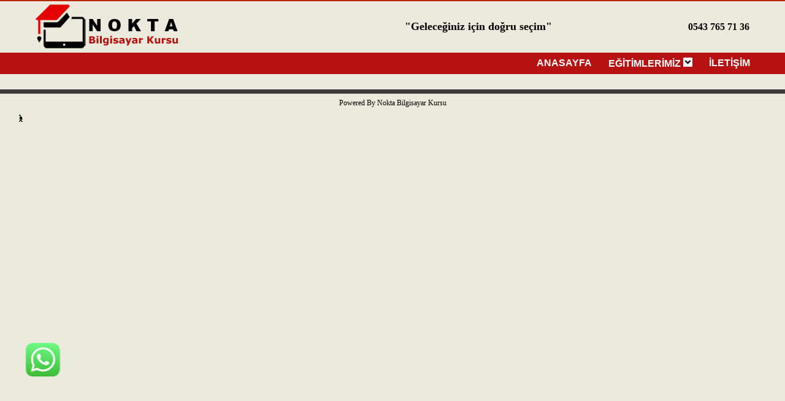

--- FILE ---
content_type: text/html; charset=utf-8
request_url: https://noktabilgisayarkursu.com/OnParmak-Exzersiz-Portali.html
body_size: 13686
content:

<!DOCTYPE html>
<html xmlns="http://www.w3.org/1999/xhtml">
<head>

<base href="https://noktabilgisayarkursu.com/">


 
    <title>
	Nokta Bilgisayar Kursu
</title><meta name="viewport" content="width=device-width, initial-scale=1.0" />
<link href="logo/2025-5-26_23-37-46_favicon.png" rel="shortcut icon" /><link rel="Stylesheet" type="text/css" href="./css/StyleSheet.css" /><link rel="Stylesheet" type="text/css" href="./css/kategori_menu.css" />
    <script type="text/javascript" src="./js/kategori_menu.js"></script>

     
<script src="js/jquery-1.11.0.js"></script>
<script src="js/lightbox.js"></script>
<link href="css/lightbox.css" rel="stylesheet" />

<!-- Google tag (gtag.js) google ads kurarken önüme geldi koydum (nevzat)-->
<script async src="https://www.googletagmanager.com/gtag/js?id=AW-11190839180"></script>
<script>
  window.dataLayer = window.dataLayer || [];
  function gtag(){dataLayer.push(arguments);}
  gtag('js', new Date());

  gtag('config', 'AW-11190839180');
</script>

<!-- Event snippet for İletişim conversion page (aslında takip edeceğimiz sayfaya konulacaktı ama bizim sayfalar headı masterde aldığı için buraya koyudum (nevzat)) -->
<script>
  gtag('event', 'conversion', {'send_to': 'AW-11190839180/72WpCO7v5-MZEIzPmtgp'});
</script>

</head>
<body >
    <form method="post" action="./kategori.aspx?seflink=OnParmak-Exzersiz-Portali" id="form1">
<div class="aspNetHidden">
<input type="hidden" name="__VIEWSTATE" id="__VIEWSTATE" value="V+eILc+n+67UNdnR4gol9uN1ZApQiPe/0B/LjLTn3JZJcWRKqyKH0obYZG9Qg4gy3LZ5W03xN0jxZynuymwABAdCsILofSedWZZZ+iBpaLPJ9qfo9J2Xsr/TqIlaTYIFLenCZyxmr59uZvkrLpJBjsugs1gFlglZQ6VnkZ/4QAB0cy4cKijmocCy7AT5UbOQB6ZaJtllfNkkiTAjuQcCuErZ00dkrUwqxeyPuw4P5DzeZ7jvTxlJEDm4/YD7GsMlT67dZVcFGh8v7DlAk4DNnzp27t83nZpoO8RP3e0l//jHVROjBefLcFzG47+bF5LN+DgM/IhxQOW7a35rFM76Qp6lcnyvkCn5Qgk2OhwaFX3Nvn8U7dLVdqKq5uqK9HBsAffCwZOXlpM+m6AeDvG0TcjBVfXQ7FWUMOKGFOesbzRXTAd2bfFF8DuWYbLEti5dDM0JrXmUOOA1H0/mC7HHDsfY+KJnQgahkI2rudX8k+7T9q+6UATfQrILQKELw83RVXPh89CUvfLLomL/SFMPUJzCraaswbftVXoq+SXS1jUUUqGGyQPXfapcUmDXRtLeAp8hVvSjgnpE7wnZ3ayHMm0DxbtLZBJKAuKQi4GslFsgwxLBSGlGe21zETMT52vfi09vDFEBlsi7YxPe989mluU70no4pc67sGuiZN/TT6wp2HFmu+iiQ18HhlvN3iwAuf/pz16k7m8ZsOM+XDrX296pNNbYrnGFC1+DZrtrn0rCA5TjXrJkzvx8QkBrqN2K+zcxevGWgCR8SY7KpJiIdTMvD2YXxJiYnC9o26FoksHk6+DTAoEWaGtg0JNxqwp99oUuM4h/eCgrMT9s4gOQ2LogjPzd97s4yV4wWaWhzlkmADrgrievH7/Xf6B1hrecfWkWQvfLPADsNizr4TxC9Zj9iD5822VgJ72g+8BE745boj5E8N2/EJhRMrt7m80gb23/7+PrKshwhvT99ahrd6xynhmJXoeZYZZM18RObjamEIMZn9NZZZXdG2VOrJN3jpKH0t1cLm1Fhm0cCQLOmFmGlRt7mXFrZugTYXwjnFcM9XFvfWYFvxO9clxS2nrJwntjNaPh+ni0AP5Q3pSPWN+IVKKpp1Hd66fAvodEwIFlFD8XUXZpnCG92S+P/1z5w1FC3ugXeRsT8LlNg3JE0bv9PA2HhWvAZXUU2Tr1MHDtiV5fLJOnnkUk1iruuLg2BcgX9mJsQ5FkC/ZMwBochaCHljbTrrXFG9HwyU/X4jGOPhfk4u/[base64]/J9yHzjHx3Sop4aBOwFd5I5BxIkynK4EL6W8jpY3p+O+/ntn5hjp2E/DeJ0xbYQLY8zDeGVZvsUHqL/YOrvn/axjyLAbuG+4ms4w0AGCodl3A98KStF2x3qBGoagrB5gODx/krFxm5DByhQfAaQgGQn/sXe4OKzKjRsxpT32PQIGYgvKd7Pzq43TKSe6crV1HdiFtvjOA+pznBppDtQd+8c6Q1yymEkUS/[base64]/lhPxFr2eGuHbyXORy1DVmDVvaIQN4bSJVh1WTcDQ9Jh85hFWuSQsKnette8tGkdW5tgQA8Y9QQOEeHrZ/E/CGeD2GuZaq+y55WPLhYVN0qphEnGe2DKTp/Twt7B0hTID20F6GLB2lYiTXnV7GSU+sA1URDasZkJfUBG3pVMZOzI/ldF9LRpGQgj/YO1yUXe0IXgbwhNBhz4aZN3A0ExcJUjKWXrjSAAm2co7BbhoA6N+fMmaup7drPuQu6i7WMVDmfScxNm4UAFZqZrgATxgOz6sZj4v4217v6Wc1MCGPbycCtJdsbWptV2aWt1HyZ3WG6X6PqFpIMaY58Sxef3OGvThtRkpHekJV9K9A/tCBmOfSsrwyoB1h6qG0zXeaP0N8R6uMb6nMuQBpKs9arfKHG7ZItDA9SJe/c1SiiQ/OD6HABsL9WscMpU0pESWYxBw9b8Zfo5o5ADHzLaou5+gaBsXMqB5CS5fvc/Fhh0EWQIDVgbb9V8mjtr9HdO71FZ+bXs7yxNH7fzwaw8oc8szPmF6RGBQOJtoeCwp5NaCXT3jhPSdCo0f4/pQrx+tMid5PQvT5PEEZQ3ZKD4UhEB22UpIPoHTi8ss58bnGMbLxvNKLaUmqEfHD/HC2optlcRaIK/sAH9scaHI544Qt02OCBJ2E0hVAAp4IuL6F2bpjgNTMWPmGY4ADui4TCpIjD2KG0N9NpWMKdD8bPqw1GRDad5P+Tz4pAE8GEV52i2SYh06v+hmyl0F41V6jjENu2pQWe4M00FL4rkPxoD4fmv/C+N+StUM3xEMcPnRJgMVKdHq2JVAjLR+WAGebRzg4YkBhSHStV9a0XFZa5UTSjOP3cJx3HfsfAU4QaV/KX4BvHDc8WW1uPfcU6VCzW1H8tCt5v+kAQ/8B3mxoY4SxE3HYEBG4nwmFtyhWCETCBzHtzMSokfTp16L+c3zJjd8N6BtvTpXla584l7KAZEiWsEQrTMk4PSq2yZ1eI9pc6HfBBsgikX9Y1xhvIi6oOgg3j+OHyM6ELoia/t4RTBcPwD+L52ARLKwLLJM3BPC0E/Od+laf7HR5sF1HtbaaMCQZ3j9NXDeekHo0ZYIvRTkJnKif5l97mtbIDsn+v0Lsik8OxR3dkrEvFzFEP2i9p9NtNbc2+2ykQ9Dq+d3HMRLA9hXyXiLBJmHdZWRfApzESzZ4TbGk+WpxBX/JeDgU7bWZfpSKdY056qjn5ImE3IHk5DOMKIcj+Sh8mR4f0d/TPTahbt49tvB+FNpoVfYD2YTl/T0Ud4ABNo12pSTHvcd0TA0Q3nTxRdiq/sO+Uk7txTM7GMzkHNvPhLgOkhnQLqurabSEOhsSI5IIzmfAByO9HhqXsVLpx2WmY+drXm0HYi2M5gS+c6xf2687aqtFisRdDN3z88BfPoW0CQsO57aqJm4qEUVvW5jxAfXc2jPmAkoxrk+AuGyJ+RCHvz2sGnLJWzd3iHDM46hpm3gNE/T9rSADj/eCcf9C12auUOyMTueRxrSwzID3SG6IaUt6N2wWsa3XiDCWMERZumplo7VZl6NzxNIFv6bU/fMj6YTJF5I/wB+b461rJMpXFGaO2/W5OCzxJHSx/EhYNahWFPRxc4KFzFGwZzH7kxld2fMO8/ifyUrrNKAmhN8yXmb4Sy1mV0AnNYnrUxE9V3fEkj4/1+Bfu5Oy7zVM2FW7F8VwcrnhZJHTHw1x9IKicSKlfy0V3xaBOO6+d8y4hjEgBH82cE0dmCnEklE2F8BpsNnO69pg/nCUBn/K6/XwJPTgRnr+LsqxGuybWSK0VSRyF+FZANCKBUWSbrZr5ThOlmkgyX2GxzSa8jAJXC3DJKusEYOERJ3HHIZDURJj3Lg+dOr71rSPJH+5HfnfV3mKXGIqg5ZrMzHKCj8tRkfxvD67ugymzZHeTgiJOfIB7k/raHhETS0c+rE9N3u2XL0viLMNCEAjzigFD9PPWwwax/eeZkxjwbKccInhhqkKxkAJbWaZj/26yk8TGyJlVcMr2/Z+k31a1JsQazMb19JV0iR3NkaWg8iT7Dv9pTHIiNsOvsbgt6pcT4c4gWAUqpo7MAcVSm2JoaDQ56l/icTOAJsSKH94vlgJ4SEAgbnz5xBVKzbxla0meFk83qrkEsOhNCM5M9TvEI7NOdLNZLYdqnZVKNewvJzmL4tAxiJWz6TYocaiosCtwBxx2kja7Gg10Zs1T1cbrd7Qm/x652Ef7YaYWHenlPdHlnVlLYNprgQcadyJaLTOCDPV0BuQ/C2/IImY0ANvAkMuVD/jkFHVLgTpM03vlzKCRKdeg5uZ4AosVQBZnKQ0pqkL7t+Q5UJuK7YoUZRmZ6N/LBcCMgLYVm3+M5/SJinvNYoWAkwHd+Y5IEKEhp/Wi/75RRHyyh/lcZvWl3ZtkZBeKg9gJSVO8vJi7CxjEAS7i5eqVeKaGe4HqJcamuaJnRFot8DbKAMDS6b58MJgQZNgipfq3ldByj7vkOpdryTK+L0vUsNNvTjiYbv+5e5XcFsRyE34Qz6WWbmDkTdRDRw4Qj/[base64]/AZRFoed5e6E6FKywww1J3WNip83BSZLtaiMa4rUM782TRd6uIT3FxomY4nzaNxu9DwRXGZNz5TQWTdyIuYvPRZw5FuTp0iQDR/5LMCfTt/A42ey03rxe3RoVMnerlvDtfTVV7HLycv8D5/[base64]/8UQjNIBqzGx/WJUWhtiODYP7g4l246QGu3gNc+5wLsCzLBJn/kXjxlwLqlnxsIegur3spIqAypVPdEXAaxZToygSf7oVzznE6mlxWobWmMmF9tZWbLzl8yXD2ArtUm2QbQw2lobZTgYc1p8j8TGJ3N5VYQXwkf01pPnrEI5dmo5IbL37daszlfWOvFQ6VMIwMcx1XB+vSy3NpZVfNlwE72riAgGZuPy3hpDiW0H9/2xcKqktvOD/jfEW8mtsS5QBaxjxxun5MiXDitW5CKZiukrA5cFFyAVZ6vsDegzC6zlV2pWFSaVx1/O0IxZfoPiyA8ULYGe3sye0ggJLBEJdSFv3U6hIeJqReT3If3Rf48Uuv2nOpMAqLm3wArR/4S5+Yr75J8O6ZabVFPuTI61KUgf2X3BWiFkJ8pgO2V+IbzcIoebetca4FX7KuweZ0yFUBckjHmav8h1jII/Ms0sjIP0pFoNbXjS8+hcsWq46OXe7aaLPqnbwdFRhrQZJe3CHcQ76bWNYf/D/slVrmmXMitdgOewIiEhFKn/5N0h65GKgNlhtw==" />
</div>

<div class="aspNetHidden">

	<input type="hidden" name="__VIEWSTATEGENERATOR" id="__VIEWSTATEGENERATOR" value="4FE611B7" />
	<input type="hidden" name="__VIEWSTATEENCRYPTED" id="__VIEWSTATEENCRYPTED" value="" />
</div> 
 
<div class="header">

    <div class="header_ic">

<table class="headTable" cellspacing="0" cellpadding="0">
    <tr>
        <td class="headTd1">  
           <div class="logoDivi">  <div class="logoDivi">
	<a href="Default.aspx"><img alt="bilgisayar kursu" src="/sayfa_resimleri/noktaYeniLogo2.png" style="width: 100%;" /></a></div>
 </div>
        </td>
        <td class="headTd2"> 
     <div style="text-align: center;">
	<span style="font-size:18px;"><strong>&quot;Geleceğiniz i&ccedil;in&nbsp;doğru se&ccedil;im&quot;</strong></span></div>
  
        </td>
        <td class="headTd3">  
            <div style="text-align: right;">
	<strong>0543 765 71 36</strong></div>
 
        </td>
    </tr>
</table>
   
    </div>
</div> 

<table class="menuDisTable" cellspacing="0" cellpadding="0">
    <tr>
        <td class="menuTableSolTd"></td>
        <td class="menuOrdaTd">
<div class="menu">

<div class="sol_kategori_menu_blogu">
                            <div class="sol_kategori_menu_blogu_baslik">
                                <div style="float: left; margin-left: 5px;">
                                    <img src="img/menu_icon1.png" />
                                </div>
                            </div>
                            <div class="suckerdiv">
                               
                                <ul id=suckertree1><li><a href=/ANASAYFA.html>ANASAYFA</a></li><li><a>EĞİTİMLERİMİZ</a><ul id=suckertree1><li><a>MUHASEBE KURSLARI</a><ul id=suckertree1><li><a href=/on-Muhasebe-Kursu.html>Ön Muhasebe Kursu</a></li><li><a href=/Genel-Muhasebe-Kursu.html>Genel Muhasebe Kursu</a></li></ul></li><li><a href=/Onparmak-Klavye-Kursu.html>Onparmak Klavye Kursu</a></li><li><a>WEB KURSLARI</a><ul id=suckertree1><li><a href=/Web-Yazilim-Kursu.html>Web Yazılım Kursu</a></li><li><a href=/Web-Tasarim-Kursu.html>Web Tasarım Kursu</a></li></ul></li><li><a>DONANIM KURSLARI</a><ul id=suckertree1><li><a href=/CCTV-Kursu.html>CCTV Kursu</a></li><li><a href=/Gunes-Enerji-Sistemi-Kursu.html>Güneş Enerji Sistemi Kursu</a></li><li><a href=/Bilgisayar-Tamir-Kursu.html>Bilgisayar Tamir Kursu</a></li><li><a href=/Elektrik-Tesisati-Kursu.html>Elektrik Tesisatı Kursu</a></li><li><a href=/Temel-Elektrik-Elektronik-Kursu.html>Temel Elektrik Elektronik Kursu</a></li></ul></li><li><a href=/Bilgisayar-Kursu.html>Bilgisayar Kursu</a></li></ul></li><li><a href=/ILETISIM.html>İLETİŞİM</a></li></ul>
                            </div>
 </div>
   
<div class="menuPcDisDiv">
          
<nav class="menuPc">
 

    <ul>
   <ul id=suckertree1><li><a href=/ANASAYFA.html><div style=float:left;padding-top:3px;padding-left:3px;> ANASAYFA</div></a></li><li><a href=/EgiTiMLERiMiZ.html><div style=float:left;padding-top:3px;padding-left:3px;> EĞİTİMLERİMİZ <img src=img/aok.png />  </div></a><ul id=suckertree1><li><a href=/MUHASEBE-KURSLARI.html><div style=float:left;padding-top:3px;padding-left:3px;> MUHASEBE KURSLARI <img src=img/aok.png />  </div></a><ul id=suckertree1><li><a href=/on-Muhasebe-Kursu.html><div style=float:left;padding-top:3px;padding-left:3px;> Ön Muhasebe Kursu</div></a></li><li><a href=/Genel-Muhasebe-Kursu.html><div style=float:left;padding-top:3px;padding-left:3px;> Genel Muhasebe Kursu</div></a></li></ul></li><li><a href=/Onparmak-Klavye-Kursu.html><div style=float:left;padding-top:3px;padding-left:3px;> Onparmak Klavye Kursu</div></a></li><li><a href=/WEB-KURSLARI.html><div style=float:left;padding-top:3px;padding-left:3px;> WEB KURSLARI <img src=img/aok.png />  </div></a><ul id=suckertree1><li><a href=/Web-Yazilim-Kursu.html><div style=float:left;padding-top:3px;padding-left:3px;> Web Yazılım Kursu</div></a></li><li><a href=/Web-Tasarim-Kursu.html><div style=float:left;padding-top:3px;padding-left:3px;> Web Tasarım Kursu</div></a></li></ul></li><li><a href=/DONANIM-KURSLARI.html><div style=float:left;padding-top:3px;padding-left:3px;> DONANIM KURSLARI <img src=img/aok.png />  </div></a><ul id=suckertree1><li><a href=/CCTV-Kursu.html><div style=float:left;padding-top:3px;padding-left:3px;> CCTV Kursu</div></a></li><li><a href=/Gunes-Enerji-Sistemi-Kursu.html><div style=float:left;padding-top:3px;padding-left:3px;> Güneş Enerji Sistemi Kursu</div></a></li><li><a href=/Bilgisayar-Tamir-Kursu.html><div style=float:left;padding-top:3px;padding-left:3px;> Bilgisayar Tamir Kursu</div></a></li><li><a href=/Elektrik-Tesisati-Kursu.html><div style=float:left;padding-top:3px;padding-left:3px;> Elektrik Tesisatı Kursu</div></a></li><li><a href=/Temel-Elektrik-Elektronik-Kursu.html><div style=float:left;padding-top:3px;padding-left:3px;> Temel Elektrik Elektronik Kursu</div></a></li></ul></li><li><a href=/Bilgisayar-Kursu.html><div style=float:left;padding-top:3px;padding-left:3px;> Bilgisayar Kursu</div></a></li></ul></li><li><a href=/ILETISIM.html><div style=float:left;padding-top:3px;padding-left:3px;> İLETİŞİM</div></a></li></ul> 
  </ul>
</nav>  
</div>

 </div>
        </td>
        <td class="menuTableSagTd"></td>
    </tr>
</table>

<div class="icerik">
        
<div class="icerikIcDiv">
    <div class="metin_icerik">
        <div id="ContentPlaceHolder1_Panel_bayi_olmayan">
	
            
        
</div>
    </div>
</div>

</div>    

<div class="icerikIcDiv">


 </div>



<div id="pnlFoother">
	
<div class="footherDisDiv">
<div class="foother">
 <div style="position:fixed;bottom:1px;opacity:0.9;">
	<a href="https://wa.me/905437657136" target="_blank" title="Bağlan"><img class="aw-zoomWatsap" src="img/whatsapp.png" width="60" /> </a></div>

</div>
</div>

</div>

<div class="copyright">
 <a href="http://www.noktabilgisayarkursu.com" style="text-decoration:none;color:black;">Powered By Nokta Bilgisayar Kursu</a>
</div>

<div id="Panel_sayac">
	
<a href="#" style="text-decoration:none;" onClick="MyWindow=window.open('sayac.aspx','MyWindow','width=340,height=500'); return false; "> <img src="img/ziyaretci.gif" width="50" height="20" alt="ziyaretci ikonu" /> </a>         

</div>


    </form>
</body>
</html>


--- FILE ---
content_type: text/css
request_url: https://noktabilgisayarkursu.com/css/StyleSheet.css
body_size: 71033
content:

/*for tel*/
    @media only screen and (max-width: 659px) 
{
	    .aw-zoomWatsap {
        width: 60px;
        margin-bottom: 130px;
        position: relative;
        -webkit-transform: scale(1);
        -ms-transform: scale(1);
        -moz-transform: scale(1);
        transition: all .9s ease-in;
        -moz-transition: all .9s ease-in;
        -webkit-transition: all .9s ease-in;
        -ms-transition: all .9s ease-in;
    }

        .aw-zoomWatsap:hover {
            z-index: 2;
            -webkit-transform: scale(1.1);
            -ms-transform: scale(1.1);
            -moz-transform: scale(1.1);
            transform: scale(1.1);
        }	
.kisaIcerikDivi{
    width:100%;line-height:24px;
}
.tblfiyat{
    border-collapse:collapse;background-color:#eefaa4;text-align:center;font-family:Arial;font-size:14px;width:100%;margin:auto;
}
.tblGrupGun{
    border-collapse:collapse;background-color:#eefaa4;margin:auto;
}
.iletisim_dis_cerceve
{
    width:100%;overflow:hidden;font-size:16px;margin:auto;
}

.iletisim_birinci_kisim {
width:100%;float:left;
}

.iletisim_fc1 {
float:left;width:300px;height:390px;margin-right:100px;
}
.iletisim_vt_den_gelen_bilgiler
{
width:300px;height:390px; float:left; 
}
.iletisim_form_satir_cerceve {
float:left;width:98%;margin-top:5px;margin-bottom:5px;padding:2px;
 transition-property: background-color;
 transition-duration:0.9s;
}
    .iletisim_form_satir_cerceve:hover {
    background-color:#92fb52;
    }
.iletisim_animasyon_cercevesi
{
    width:960px;
    height:480px;
}

.iletisim_kizi
{
width:160px;float:right;text-align:right;margin-right:20px;
}

.btn_iletisim_formu
{
    width:80px;
    background-color:#ff8600;
    height:25px;
    color:white;
	border-style:solid;
    border-color:#ff6a00;
    border-width:1px 1px 1px 1px;
    border-radius: 3px 3px 3px 3px;
    -moz-border-radius: 3px 3px 3px 3px;
    -webkit-border-radius: 3px 3px 3px 3px;
}
.btn_iletisim_formu:hover
{
    width:80px;
    background-color:red;
    height:25px;
    color:white;
	border-style:solid;
    border-color:#ff6a00;
    border-width:1px 1px 1px 1px;
    border-radius: 3px 3px 3px 3px;
    -moz-border-radius: 3px 3px 3px 3px;
    -webkit-border-radius: 3px 3px 3px 3px;
}
.iletisim_dis_harita_kodu_alani
{
    width:100%;overflow:hidden;font-size:16px;margin-top:0px;padding-left:0px;
}
.txt_box_iletisim
{
	height: 25px;
	width: 100%;
    padding-left:1px;
	font-size:14px;
	border-style:solid;
    border-color:#ff6a00;
    border-width:1px 1px 1px 5px;
    border-radius: 0px 3px 3px 0px;
    -moz-border-radius: 0px 3px 3px 0px;
    -webkit-border-radius: 0px 3px 3px 0px;
 }

.iletisim_formu
{
width:300px;margin:auto ;padding:5px; margin-top:20px;margin-bottom:10px;
background-color:#d6f5a4;
-webkit-box-shadow: 0px 0px 5px 0px rgba(0,0,0,0.75);
-moz-box-shadow: 0px 0px 5px 0px rgba(0,0,0,0.75);
box-shadow: 0px 0px 5px 0px rgba(0,0,0,0.75);
}
.txt_box_iletisim_multiline
{
	height: 25px;
	width: 100%;
    padding-left:1px;
	font-size:14px;
	border-style:solid;
    border-color:#ff6a00;
    border-width:1px 1px 1px 5px;
    border-radius: 0px 3px 3px 0px;
    -moz-border-radius: 0px 3px 3px 0px;
    -webkit-border-radius: 0px 3px 3px 0px;
 }
.form_satir_cerceve
{
    width:100%;float:left;height:28px;
}

.iframeIk{
    margin:auto;text-align:center;width:100%;
}

.aw-zoom
{
    position: relative;
    -webkit-transform: scale(1);
    -ms-transform: scale(1);
    -moz-transform: scale(1);
    transition: all .3s ease-in;
    -moz-transition: all .3s ease-in;
    -webkit-transition: all .3s ease-in;
    -ms-transition: all .3s ease-in;
    margin-right:15px;
    margin-bottom:7px;
    margin-top:7px;

border-radius: 100% 100% 100% 100%;
-moz-border-radius: 100% 100% 100% 100%;
-webkit-border-radius: 100% 100% 100% 100%;
border: 4px solid white;

-webkit-box-shadow: 0px 0px 5px 0px rgba(0,0,0,0.75);
-moz-box-shadow: 0px 0px 5px 0px rgba(0,0,0,0.75);
box-shadow: 0px 0px 5px 0px rgba(0,0,0,0.75);

}
.aw-zoom:hover
{
border-radius: 5% 5% 5% 5%;
-moz-border-radius: 5% 5% 5% 5%;
-webkit-border-radius: 5% 5% 5% 5%;
}

.aw-zoomSayfaAlti
{
    position: relative;
    -webkit-transform: scale(1);
    -ms-transform: scale(1);
    -moz-transform: scale(1);
    transition: all .3s ease-in;
    -moz-transition: all .3s ease-in;
    -webkit-transition: all .3s ease-in;
    -ms-transition: all .3s ease-in;
    margin-right:15px;
    margin-bottom:7px;
    margin-top:7px;
    width:90%;

border-radius: 100% 100% 100% 100%;
-moz-border-radius: 100% 100% 100% 100%;
-webkit-border-radius: 100% 100% 100% 100%;
border: 4px solid white;

-webkit-box-shadow: 0px 0px 5px 0px rgba(0,0,0,0.75);
-moz-box-shadow: 0px 0px 5px 0px rgba(0,0,0,0.75);
box-shadow: 0px 0px 5px 0px rgba(0,0,0,0.75);

}
.aw-zoomSayfaAlti:hover
{
border-radius: 5% 5% 5% 5%;
-moz-border-radius: 5% 5% 5% 5%;
-webkit-border-radius: 5% 5% 5% 5%;
}

.aw-zoom-sertifika
{
    position: relative;
    -webkit-transform: scale(1);
    -ms-transform: scale(1);
    -moz-transform: scale(1);
    transition: all .3s ease-in;
    -moz-transition: all .3s ease-in;
    -webkit-transition: all .3s ease-in;
    -ms-transition: all .3s ease-in;
}
.aw-zoom-sertifika:hover
{
    z-index:2;
    -webkit-transform: scale(1.03);
    -ms-transform: scale(1.03);  
    -moz-transform: scale(1.03);
    transform: scale(1.03);   
}
.aw-zoom-sertifika-detay
{
    margin:10px;
    position: relative;
    -webkit-transform: scale(1);
    -ms-transform: scale(1);
    -moz-transform: scale(1);
    transition: all .3s ease-in;
    -moz-transition: all .3s ease-in;
    -webkit-transition: all .3s ease-in;
    -ms-transition: all .3s ease-in; 

-webkit-box-shadow: 0px 0px 10px 0px rgba(0,0,0,0.75);
-moz-box-shadow: 0px 0px 10px 0px rgba(0,0,0,0.75);
box-shadow: 0px 0px 10px 0px rgba(0,0,0,0.75);
}
.aw-zoom-sertifika-detay:hover
{
    z-index:2;
    -webkit-transform: scale(1.03);
    -ms-transform: scale(1.03);  
    -moz-transform: scale(1.03);
    transform: scale(1.03);    
}

.aw-zoom_sadc
{
    width:98%;
    position: relative;
    -webkit-transform: scale(1);
    -ms-transform: scale(1);
    -moz-transform: scale(1);
    transition: all .3s ease-in;
    -moz-transition: all .3s ease-in;
    -webkit-transition: all .3s ease-in;
    -ms-transition: all .3s ease-in;
    margin-right:15px;
    margin-bottom:7px;
    margin-top:7px;
    border-style:solid;
    border-color:#6f6c6c;
    border-width:4px;
    
}
.aw-zoom_sadc:hover
{
 
}

.sertDisCer
{
    width:95%;text-align:center;margin:auto;
}
.sertifika_baslik
{
    position:relative;
    float:left;width:100%;height:28px;color:black;text-align:center;padding-top:0px;z-index:2;font-weight:bold;
}
    .sertifika_divi {
    width:300px;margin-top:10px;margin-bottom:20px; text-align:center;display:inline-block;
    }
.kurslar_uzun_aciklama_icerik
{
    width:98%;float:left;margin-top:5px;
}
.txt_box
{
	height: 28px;
	width: 60px;
    padding-left:1px;
	font-size:14px;
	border-style:solid;
    border-color:#bd0b0b;
    border-width:1px 1px 1px 5px;
    border-radius: 0px 0px 0px 0px;
    -moz-border-radius: 0px 0px 0px 0px;
    -webkit-border-radius: 0px 0px 0px 0px;
}
.form_cerceve
{
    width:300px;
    overflow:hidden;
    margin:auto;
    background-color:#fcf5da;
    margin-top:20px;
    padding:5px;
}
.tblKursTakip{
    width:320px;text-align:center;margin:auto;
}
 .tblTdSaga{
     text-align:right;
 } 
  .tblTdSola{
     text-align:left;
 } 
.fotoFiyat{
    width:100%;
}
.btn5
{  
    background-color:#04966f;font-size:16px;
    width:130px;
    padding:6px;
    color:white;
	border-style:solid;
    border-color:#04966f;
    border-width:2px 2px 2px 2px;

    border-radius: 5px 5px 5px 5px;
    -moz-border-radius: 5px 5px 5px 5px;
    -webkit-border-radius: 5px 5px 5px 5px;
}
.btn5:hover
{
    background-color:#31b490;
}
   h1{
        font-size:20px;margin-top:6px;margin-bottom:10px;
    }
    h2{
        font-size:18px;margin-top:4px;margin-bottom:6px;
    }
    h3{
        font-size:16px;margin-top:2px;margin-bottom:4px;
    }
    h4{
        font-size:14px;margin-top:0px;margin-bottom:0px;
    }
    h5{
        font-size:14px;margin-top:0px;margin-bottom:0px;
    }
    h6{
        font-size:14px;margin-top:0px;margin-bottom:0px;
    }
    .kateListe{
        margin-top: 10px; margin-bottom: 12px; font-weight: bold; color: #000000;
    }
    .kateListe:hover{
        color:#4b9a4f;
    }
    .kurslarDisDiv{
        width:100%;text-align:center;
    }

    .kursBaslik{
        width:305px;margin:auto;height:27px;font-weight:bold;padding-top:15px;text-align:left;padding-left:15px;
    }
    .kursBaslikLinkRenk{
        color:white;text-shadow: -1px 0 black, 0 1px #5a5a5a, 1px 0 black, 0 -1px #5a5a5a;
    }
    .kursKisaAciklama{
        text-align:left;width:314px;height:167px;padding:3px; line-height:24px;
        transition-property: background-color;
        transition-duration:0.9s;
    }
       .kursKisaAciklama:hover{
        background-color:#d7fe9f;
    }

.kurbiDivinEnDisi{
    width:320px;height:260px;margin-bottom:20px;display:inline-block;
}
   .icerikIcDiv{
        width:100%;margin:auto;
    }

        /*for ref baş*/ 
        a{
            color:black;text-decoration:none;
        }
        .refFildSet{
            text-align: center; border-style: solid; border-color: #bd2300; border-width: 8px 0px 0px 0px;margin:auto;margin-top:20px;color:#982308;font-weight:bold;font-size:20px;
        }
        .reflerDisDiv{
            width:100%;text-align:center;
        }
        .refDisDiv{
            background-image:url(../img/monitor.png);width:300px;height:220px;text-align:center;display:inline-block;margin:10px;
        }
        .refEkran{
            width:281px;height:157px;margin-left:7px;margin-top:9px;overflow:hidden;padding:2px;text-align:center;
        }
        .refurlSatiri
        {
            text-align:left;padding-left:5px;width:95%;background-color:#f1f3f4;margin:auto;padding-left:5px; margin-top:2px;
            border-radius: 15px 15px 15px 15px;
            -moz-border-radius: 15px 15px 15px 15px;
            -webkit-border-radius: 15px 15px 15px 15px;
            border: 0px solid #000000;
        }
        .refLogoTable{
            width:100%;height:132px;margin:auto;text-align:center;margin-left:-1px;
        }
        /*for ref son*/

.fotoMetin{
    width:160px;
}
.fotoMetin1{
    width:120px;
}
.fotoMetin2{
    width:100%;
}
.fotoMetin3{
    width:100px;
}

.siteKapali{
   width:290px;margin:auto; margin-top:15%;opacity:0.9;padding:10px;padding-bottom:20px;
border-radius: 10px 10px 10px 10px;
-moz-border-radius: 10px 10px 10px 10px;
-webkit-border-radius: 10px 10px 10px 10px;
border: 2px solid #ff0000;
-webkit-box-shadow: 0px 0px 43px 12px rgba(255,0,0,1);
-moz-box-shadow: 0px 0px 43px 12px rgba(255,0,0,1);
box-shadow: 0px 0px 43px 12px rgba(255,0,0,1);
}
.logoDivi{
    margin-bottom:0px;width:170px;padding-top:2px;
}


    body {
        margin: 0px;
        font-family: Arial;
        background-color: #eceadc;
    }

    .headTable {
    width:100%;
    }
    .headTd1 {
        text-align:left;
    }
    .headTd2 {
    display:none;
    }
    .headTd3 {
    padding-right:3px;
    }

.header {
    width:100%;  margin:auto;
}

.header_ic{
    width:100%;margin:auto;text-align:center;
}
.menuDisTable{
    margin:auto;text-align:center;margin-bottom:10px;width:100%;
}

.menu
{  
   width:100%;margin:auto;
}
.menuItem {
color:#000000;float:left;margin-left:10px;margin-right:10px; margin-top:5px;transition-duration:1s;font-size:15px;font-weight:bold;
}
.menuItem:hover {
transition-duration:0.2s;
color:white;
}
.icerik {
width:100%;margin:auto;overflow:hidden;
}
.metin_icerik{
margin:auto;width:97%;line-height:24px;
}

.footherDisDiv
{
    width:100%;background-color:#3c3a3a;margin-top:5px;
}
.foother{
    width:95%;margin:auto;color:white;padding-top:2px;padding-bottom:1px;
}
.copyright {
font-size:12px; width:95%;text-align:center;color:black;padding-left:5px;padding-right:5px;padding-top:3px;padding-bottom:3px;margin-top:5px;
}

.sol_kategori_menu_blogu
{
   float:left;width:100%;height:35px;overflow:hidden;position:relative; z-index:2;
   border-radius: 3px 3px 3px 3px;
   -moz-border-radius: 3px 3px 3px 3px;
   -webkit-border-radius: 3px 3px 3px 3px;
}
.sol_kategori_menu_blogu:hover
{
    overflow:visible;
}

.austmenu1{
    text-decoration:none;color:white;float:left;
}

.sol_kategori_menu_itemlerin_cercevesi
{
   float:left;width:260px;
   background-color:#041B29;
   border-style:solid;
   border-color:#041B29;
   border-width:1px 1px 1px 1px;
}
.sol_kategori_menu_blogu_baslik
{
      float:left;width:100%;font-weight:bold;padding-left:8px;height:35px;padding-top:5px;

background: rgba(200,0,0,1);
background: -moz-linear-gradient(left, rgba(200,0,0,1) 0%, rgba(239,231,189,1) 100%);
background: -webkit-gradient(left top, right top, color-stop(0%, rgba(200,0,0,1)), color-stop(100%, rgba(239,231,189,1)));
background: -webkit-linear-gradient(left, rgba(200,0,0,1) 0%, rgba(239,231,189,1) 100%);
background: -o-linear-gradient(left, rgba(200,0,0,1) 0%, rgba(239,231,189,1) 100%);
background: -ms-linear-gradient(left, rgba(200,0,0,1) 0%, rgba(239,231,189,1) 100%);
background: linear-gradient(to right, rgba(200,0,0,1) 0%, rgba(239,231,189,1) 100%);
filter: progid:DXImageTransform.Microsoft.gradient( startColorstr='#c80000', endColorstr='#efe7bd', GradientType=1 );

}

.as1{
    color:white;
    font-weight:bold;
    font-family:Arial;
    font-size:14px;
}

.as1:hover{
    color:#FAF9CD;
}


.menuPcDisDiv{

    display:none;
    padding-top:7px;
}

.menuPc { 

    padding: 0;
    margin-top:-2px; 
    float:right;text-align:right;
} 

.menuPc ul { 
    float: left; 
    list-style: none; 
    margin: 0; 
    padding: 0;
} 

.menuPc li { 
    list-style: none; 
    margin: 0; 
    padding: 0; 
} 

.menuPc li a, .menuPc li a:link, .menuPc li a:visited { 
    color:white; 
    display:block; 
    font-family:Arial;
    font-weight:bold;
    font-size:14px; 
    margin: 0; 
    padding: 0px 12px 11px 12px; 
    text-decoration: none; 
    border-right:0px solid #627AAD;
}
 
.menuPc li a:hover, .menuPc li a:active { 
    background:#efe7bd; /*burası alt menüsü olanların üzerine gelince menü barın üzerinde oluşan küçük parçacığın rengi*/
    color:#fedeaa; 
    display:block; 
    text-decoration:none; 
    margin: 0; 
    padding: 0px 12px 11px 12px; 
}
.menuPc li { 
    float: left; 
    padding: 0; 
}
.menuPc li ul { 
    z-index: 9999; 
    position: absolute; 
    left: -999em; 
    height:auto; 
    width: 160px; 
    margin: 0; 
    padding-top:5px; 
}
.menuPc li ul a { 
    width: 140px;
} 
.menuPc li ul ul { 
    margin:-25px 0 0 161px; 
}
.menuPc li:hover ul ul, .menuPc li:hover ul ul ul, .menuPc li.sfhover ul ul, .menuPc li.sfhover ul ul ul { 
    left:-999em;
    border-top:0px solid #960100; 
} 
.menuPc li:hover ul, .menuPc li li:hover ul, .menuPc li li li:hover ul, .menuPc li.sfhover ul, .menuPc li li.sfhover ul, .menuPc li li li.sfhover ul { 
    margin-top:6px;
    left:auto; 
    text-align:center;
} 
.menuPc li:hover, .menuPc li.sfhover { 
    position:static; 
} 
.menuPc li li a, .menuPc li li a:link, .menuPc li li a:visited { 
    background:#041B29; 
    width:120px; 
    color:white; 
    height:10px;
    display:block; 
    font:normal 12px Helvetica, sans-serif; 
    margin:0 0 0 0; 
    padding:6px 12px 16px 12px; 
    text-decoration:none; 
    z-index:9999; 
    border:1px solid #ddd;
    text-align:center;
-moz-border-radius:4px; 
-webkit-border-radius:4px;
} 
.menuPc li li a:hover, .menuPc li li a:active { 
    background:#0d2f44; /*burası üzerine gelince olan renk*/
    color:yellow; 
    display: block; 
}

.menuPc li li li a, .menuPc li li li a:link, .menuPc li li li a:visited {
    background:#041B29; 
    width: 120px; 
    height:15px;
    color:white; 
    display: block; 
    font:normal 12px Helvetica, sans-serif; 
    text-decoration: none; 
    z-index:9999; 
    border:0; 
    margin: 1px 0 0  -14px;    
} 

.menuPc li li li a:hover, .menuPc li li li a:active { 
    background:#0d2f44; 
    color:yellow; 
    display: block; 
}

.menuPc li li:hover ul{
    margin-top:-35px;
}
.menuPc li li li:hover li{
    margin-top:-30px;
    display:none;
}

.menuPc li ul li li li {
    text-align:center;
    margin-left:-16px;
}
/*yatay menu son*/


/*slide başlar*/
.flexslider {margin-top:10px auto !important; margin-bottom:45px; padding: 0; opacity: 1; -webkit-transition: opacity 1s ease; width:100%;}
.flexslider .slides > li {display: none; -webkit-backface-visibility: hidden;} 
.flexslider ol ul li{margin:0; padding:0; /*list-style: none;*/}   /*madde imi sorunu */
.flexslider .slides img {width: 100%; display: block;margin-left:-40px;} /*navigate kutucuklarının sola çekilmesi*/
.flex-pauseplay span {text-transform: capitalize;}

.slides:after {content: "."; display: block; clear: both; visibility: hidden; line-height: 0; height: 0;} 
html[xmlns] .slides {display: block;} 
* html .slides {height: 1%;}

.slides div{background-color:black; opacity:0.7; bottom:0px; padding:10px; position:absolute ;font:13px Tahoma; text-align:center; border-radius:0 0px 0 0;}
.slides div a{color:white; text-decoration:none;}

.no-js .slides > li:first-child {display: block;}

.flexslider {border: 0px solid #fff; position: relative; -webkit-border-radius: 0px; -moz-border-radius: 0px; -o-border-radius: 0px; border-radius: 0px; box-shadow: 0 1px 0px rgba(0,0,0,.2); -webkit-box-shadow: 0 0px 0px rgba(0,0,0,.2); -moz-box-shadow: 0 0px 0px rgba(0,0,0,.2); -o-box-shadow: 0 0px 0px rgba(0,0,0,.2); zoom: 1;}
.flex-viewport {max-height: 2000px; -webkit-transition: all 1s ease; -moz-transition: all 1s ease; transition: all 1s ease;}
.loading .flex-viewport {max-height: 300px;}
.flexslider .slides {zoom: 1;}

.flex-direction-nav {*height: 0;display:none;}   /*madde imi sorunu none yapıldı*/
.flex-direction-nav a {width: 30px; height: 30px; margin: -20px 0 0; display: block; background: url(..img/bg_direction_nav.png) no-repeat 0 0; position: absolute; top: 50%; z-index: 10; cursor: pointer; text-indent: -9999px; opacity: 0; -webkit-transition: all .3s ease;}
.flex-direction-nav .flex-next {background-position: 100% 0; right: -36px;} 
.flex-direction-nav .flex-prev {left: -36px;}
.flexslider:hover .flex-next {opacity: 0.8; right: 5px;}
.flexslider:hover .flex-prev {opacity: 0.8; left: 5px;}
.flexslider:hover .flex-next:hover, .flexslider:hover .flex-prev:hover {opacity: 1;}
.flex-direction-nav .flex-disabled {opacity: .3!important; filter:alpha(opacity=30); cursor: default;}

.flex-control-nav {width: 100%; position: absolute; bottom: -30px; text-align: center;margin-left:-40px;} /*navigate url lerinin hizalanmasını buradan yatım*/
.flex-control-nav li {margin: 0 6px; display: inline-block; zoom: 1; *display: inline;}
.flex-control-paging li a {width: 11px; height: 11px; display: block; background: #666; background: rgba(0,0,0,0.5); cursor: pointer; text-indent: -9999px; -webkit-border-radius: 20px; -moz-border-radius: 20px; -o-border-radius: 20px; border-radius: 20px; box-shadow: inset 0 0 3px rgba(0,0,0,0.3); }
.flex-control-paging li a:hover { background: #333; background: rgba(0,0,0,0.7); }
.flex-control-paging li a.flex-active { background: #000; background: rgba(0,0,0,0.9); cursor: default;}

.flex-control-thumbs {margin: 5px 0 0; position: static; overflow: hidden;}
.flex-control-thumbs li {width: 25%; float: left; margin: 0;}
.flex-control-thumbs img {width: 100%;display: block; opacity: .7; cursor: pointer;}
.flex-control-thumbs img:hover {opacity: 1;}
.flex-control-thumbs .flex-active {opacity: 1; cursor: default;}

.loading .flexslider {opacity: 0 !important;}
.loading:before  { content: 'Listeleniyor'; display: block; margin: 100px 0 0; text-align: center; color: black; font-weight: bold; font-size: 30px; opacity: 0.3; }
/*slide biter*/

.yorum_giris_form_cerceve
{
   width:94%;overflow:hidden;padding:8px;margin-top:10px;margin-bottom:10px;text-align:left;
    background-color:#e2e1b9;
    border-style:solid;
    border-color:#bdbbbb;
    border-width:1px 1px 1px 1px;
}
.hrYorum{
    display:none;
}
.ozel-scrollbar {
    width:94%;height:300px;text-align:left; background-color:#e9e4d1;margin-bottom:10px;margin-top:10px;overflow-x:auto;padding:8px;
    background-color:#e2e1b9;
    border-style:solid;
    border-color:#bdbbbb;
    border-width:0px 0px 0px 1px;
}
.ozel-scrollbar::-webkit-scrollbar-track {
    -webkit-box-shadow: inset 0 0 6px rgba(0,0,0,.3);
    background-color: #F5F5F5;
}

.ozel-scrollbar::-webkit-scrollbar {
    width: 10px;
    background-color: #F5F5F5;
}

.ozel-scrollbar::-webkit-scrollbar-thumb {
    background-color: #ff6a00;
}

.txt_box_yorum
{
	height: 25px;
	width: 98%;
    padding-left:1px;
	font-size:14px;
	border-style:solid;
    border-color:#ff6a00;
    border-width:1px 1px 1px 3px;
    border-radius: 0px 3px 3px 0px;
    -moz-border-radius: 0px 3px 3px 0px;
    -webkit-border-radius: 0px 3px 3px 0px;
 }

.txt_box_yorumlar_multiline
{
	height: 70px;
	width: 98%;
    padding-left:1px;
	font-size:14px;
	border-style:solid;
    border-color:#ff6a00;
    border-width:1px 1px 1px 3px;
    border-radius: 0px 2px 0px 0px;
    -moz-border-radius: 0px 2px 0px 0px;
    -webkit-border-radius: 0px 2px 0px 0px;
 }

.btn_online_kayit
{
    width:80px;
    background-color:#EC5B2E;
    height:23px;
    color:white;
	border-style:solid;
    border-color:#ff6a00;
    border-width:1px 1px 1px 1px;
    border-radius: 3px 3px 3px 3px;
    -moz-border-radius: 3px 3px 3px 3px;
    -webkit-border-radius: 3px 3px 3px 3px;
     transition-property:background-color;
     transition-duration:0.5s;
}
    .btn_online_kayit:hover {
    background-color:red;
    }

.yorumlar_baslik
{
    float:left;font-weight:bold;margin-top:0px;margin-bottom:10px;width:100%;text-align:center;color:#E75E28;font-size:18px;
}
.foto_galeri_dis_cerceve
{
    width:100%;text-align:center;
}

.aw-zoom
{
    position: relative;
    -webkit-transform: scale(1);
    -ms-transform: scale(1);
    -moz-transform: scale(1);
    transition: all .3s ease-in;
    -moz-transition: all .3s ease-in;
    -webkit-transition: all .3s ease-in;
    -ms-transition: all .3s ease-in;
    margin-right:15px;
    margin-bottom:7px;
    margin-top:7px;

border-radius: 100% 100% 100% 100%;
-moz-border-radius: 100% 100% 100% 100%;
-webkit-border-radius: 100% 100% 100% 100%;
border: 4px solid white;

-webkit-box-shadow: 0px 0px 5px 0px rgba(0,0,0,0.75);
-moz-box-shadow: 0px 0px 5px 0px rgba(0,0,0,0.75);
box-shadow: 0px 0px 5px 0px rgba(0,0,0,0.75);

}
.aw-zoom:hover
{
border-radius: 5% 5% 5% 5%;
-moz-border-radius: 5% 5% 5% 5%;
-webkit-border-radius: 5% 5% 5% 5%;
}
.kategoriler_dis_cerceve{
    text-align:center;padding-bottom:15px;
}
    
}


 /*for tablet*/
    @media only screen and (min-width: 660px) and (max-width: 1199px)
{
		    .aw-zoomWatsap {
        width: 60px;
        margin-bottom: 130px;
        position: relative;
        -webkit-transform: scale(1);
        -ms-transform: scale(1);
        -moz-transform: scale(1);
        transition: all .9s ease-in;
        -moz-transition: all .9s ease-in;
        -webkit-transition: all .9s ease-in;
        -ms-transition: all .9s ease-in;
    }

        .aw-zoomWatsap:hover {
            z-index: 2;
            -webkit-transform: scale(1.1);
            -ms-transform: scale(1.1);
            -moz-transform: scale(1.1);
            transform: scale(1.1);
        }
.kisaIcerikDivi{
    width:600px;margin:auto;line-height:26px;
}
.tblfiyat{
    border-collapse:collapse;background-color:#eefaa4;text-align:center;font-family:Arial;
}
.tblGrupGun{
    border-collapse:collapse;background-color:#eefaa4;
}
.iletisim_dis_cerceve
{
    width:100%;overflow:hidden;font-size:16px;margin:auto;
}

.iletisim_birinci_kisim {
width:100%;float:left;
}

.iletisim_fc1 {
float:left;width:300px;height:390px;margin-right:100px;
}
.iletisim_vt_den_gelen_bilgiler
{
width:300px;height:390px; float:left; 
}
.iletisim_form_satir_cerceve {
float:left;width:98%;margin-top:5px;margin-bottom:5px;padding:2px;
 transition-property: background-color;
 transition-duration:0.9s;
}
    .iletisim_form_satir_cerceve:hover {
    background-color:#92fb52;
    }
.iletisim_animasyon_cercevesi
{
    width:960px;
    height:480px;
}

.iletisim_kizi
{
width:160px;float:right;text-align:right;margin-right:20px;
}

.btn_iletisim_formu
{
    width:80px;
    background-color:#ff8600;
    height:25px;
    color:white;
	border-style:solid;
    border-color:#ff6a00;
    border-width:1px 1px 1px 1px;
    border-radius: 3px 3px 3px 3px;
    -moz-border-radius: 3px 3px 3px 3px;
    -webkit-border-radius: 3px 3px 3px 3px;
}
.btn_iletisim_formu:hover
{
    width:80px;
    background-color:red;
    height:25px;
    color:white;
	border-style:solid;
    border-color:#ff6a00;
    border-width:1px 1px 1px 1px;
    border-radius: 3px 3px 3px 3px;
    -moz-border-radius: 3px 3px 3px 3px;
    -webkit-border-radius: 3px 3px 3px 3px;
}
.iletisim_dis_harita_kodu_alani
{
    width:100%;overflow:hidden;font-size:16px;margin-top:0px;padding-left:0px;
}
.txt_box_iletisim
{
	height: 25px;
	width: 100%;
    padding-left:1px;
	font-size:14px;
	border-style:solid;
    border-color:#ff6a00;
    border-width:1px 1px 1px 5px;
    border-radius: 0px 3px 3px 0px;
    -moz-border-radius: 0px 3px 3px 0px;
    -webkit-border-radius: 0px 3px 3px 0px;
 }

.iletisim_formu
{
width:300px;margin:auto ;padding:5px; margin-top:20px;margin-bottom:10px;
background-color:#d6f5a4;
-webkit-box-shadow: 0px 0px 5px 0px rgba(0,0,0,0.75);
-moz-box-shadow: 0px 0px 5px 0px rgba(0,0,0,0.75);
box-shadow: 0px 0px 5px 0px rgba(0,0,0,0.75);
}
.txt_box_iletisim_multiline
{
	height: 25px;
	width: 100%;
    padding-left:1px;
	font-size:14px;
	border-style:solid;
    border-color:#ff6a00;
    border-width:1px 1px 1px 5px;
    border-radius: 0px 3px 3px 0px;
    -moz-border-radius: 0px 3px 3px 0px;
    -webkit-border-radius: 0px 3px 3px 0px;
 }
.form_satir_cerceve
{
    width:100%;float:left;height:28px;
}

.iframeIk{
    margin:auto;text-align:center;width:600px;
}
.aw-zoom
{
    position: relative;
    -webkit-transform: scale(1);
    -ms-transform: scale(1);
    -moz-transform: scale(1);
    transition: all .3s ease-in;
    -moz-transition: all .3s ease-in;
    -webkit-transition: all .3s ease-in;
    -ms-transition: all .3s ease-in;
    margin-right:15px;
    margin-bottom:7px;
    margin-top:7px;

border-radius: 100% 100% 100% 100%;
-moz-border-radius: 100% 100% 100% 100%;
-webkit-border-radius: 100% 100% 100% 100%;
border: 4px solid white;

-webkit-box-shadow: 0px 0px 5px 0px rgba(0,0,0,0.75);
-moz-box-shadow: 0px 0px 5px 0px rgba(0,0,0,0.75);
box-shadow: 0px 0px 5px 0px rgba(0,0,0,0.75);

}
.aw-zoom:hover
{
border-radius: 5% 5% 5% 5%;
-moz-border-radius: 5% 5% 5% 5%;
-webkit-border-radius: 5% 5% 5% 5%;
}


.aw-zoomSayfaAlti
{
    position: relative;
    -webkit-transform: scale(1);
    -ms-transform: scale(1);
    -moz-transform: scale(1);
    transition: all .3s ease-in;
    -moz-transition: all .3s ease-in;
    -webkit-transition: all .3s ease-in;
    -ms-transition: all .3s ease-in;
    margin-right:15px;
    margin-bottom:7px;
    margin-top:7px;
    height:200px;

border-radius: 100% 100% 100% 100%;
-moz-border-radius: 100% 100% 100% 100%;
-webkit-border-radius: 100% 100% 100% 100%;
border: 4px solid white;

-webkit-box-shadow: 0px 0px 5px 0px rgba(0,0,0,0.75);
-moz-box-shadow: 0px 0px 5px 0px rgba(0,0,0,0.75);
box-shadow: 0px 0px 5px 0px rgba(0,0,0,0.75);

}
.aw-zoomSayfaAlti:hover
{
border-radius: 5% 5% 5% 5%;
-moz-border-radius: 5% 5% 5% 5%;
-webkit-border-radius: 5% 5% 5% 5%;
}

.aw-zoom-sertifika
{
    position: relative;
    -webkit-transform: scale(1);
    -ms-transform: scale(1);
    -moz-transform: scale(1);
    transition: all .3s ease-in;
    -moz-transition: all .3s ease-in;
    -webkit-transition: all .3s ease-in;
    -ms-transition: all .3s ease-in;
}
.aw-zoom-sertifika:hover
{
    z-index:2;
    -webkit-transform: scale(1.03);
    -ms-transform: scale(1.03);  
    -moz-transform: scale(1.03);
    transform: scale(1.03);   
}
.aw-zoom-sertifika-detay
{
    margin:10px;
    position: relative;
    -webkit-transform: scale(1);
    -ms-transform: scale(1);
    -moz-transform: scale(1);
    transition: all .3s ease-in;
    -moz-transition: all .3s ease-in;
    -webkit-transition: all .3s ease-in;
    -ms-transition: all .3s ease-in; 

-webkit-box-shadow: 0px 0px 10px 0px rgba(0,0,0,0.75);
-moz-box-shadow: 0px 0px 10px 0px rgba(0,0,0,0.75);
box-shadow: 0px 0px 10px 0px rgba(0,0,0,0.75);
}
.aw-zoom-sertifika-detay:hover
{
    z-index:2;
    -webkit-transform: scale(1.03);
    -ms-transform: scale(1.03);  
    -moz-transform: scale(1.03);
    transform: scale(1.03);    
}

.aw-zoom_sadc
{
    height:200px;
    position: relative;
    -webkit-transform: scale(1);
    -ms-transform: scale(1);
    -moz-transform: scale(1);
    transition: all .3s ease-in;
    -moz-transition: all .3s ease-in;
    -webkit-transition: all .3s ease-in;
    -ms-transition: all .3s ease-in;
    margin-right:15px;
    margin-bottom:7px;
    margin-top:7px;
    opacity:0.5;

    border-style:solid;
    border-color:#6f6c6c;
    border-width:4px;
    
}
.aw-zoom_sadc:hover
{
    opacity:1;  
}

.sertDisCer
{
    width:95%; overflow:hidden;margin:auto;text-align:center;margin:auto;
}
.sertifika_baslik
{
    position:relative;
    float:left;width:100%;height:28px;color:black;text-align:center;padding-top:0px;z-index:2;font-weight:bold;
}
    .sertifika_divi {
    width:300px;margin-top:10px;margin-bottom:20px; text-align:center;display:inline-block;
    }
.kurslar_uzun_aciklama_icerik
{
    width:98%;float:left;margin-top:5px;
}

.txt_box
{
	height: 28px;
	width: 60px;
    padding-left:1px;
	font-size:14px;
	border-style:solid;
    border-color:#bd0b0b;
    border-width:1px 1px 1px 5px;
    border-radius: 0px 0px 0px 0px;
    -moz-border-radius: 0px 0px 0px 0px;
    -webkit-border-radius: 0px 0px 0px 0px;
}
.form_cerceve
{
    width:300px;
    overflow:hidden;
    margin:auto;
    background-color:#fcf5da;
    margin-top:20px;
    padding:5px;
}
.tblKursTakip{
    width:320px;text-align:center;margin:auto;
}
 .tblTdSaga{
     text-align:right;
 } 
  .tblTdSola{
     text-align:left;
 } 
.fotoFiyat{
    width:336px;
}
.btn5
{  
    background-color:#04966f;font-size:16px;
    width:130px;
    padding:6px;
    color:white;
	border-style:solid;
    border-color:#04966f;
    border-width:2px 2px 2px 2px;

    border-radius: 5px 5px 5px 5px;
    -moz-border-radius: 5px 5px 5px 5px;
    -webkit-border-radius: 5px 5px 5px 5px;
}
.btn5:hover
{
    background-color:#31b490;
}
    h1{
        font-size:22px;margin-top:10px;margin-bottom:10px;
    }
    h2{
        font-size:20px;margin-top:6px;margin-bottom:6px;
    }
    h3{
        font-size:18px;margin-top:4px;margin-bottom:4px;
    }
    h4{
        font-size:16px;margin-top:0px;margin-bottom:0px;
    }
    h5{
        font-size:16px;margin-top:0px;margin-bottom:0px;
    }
    h6{
        font-size:16px;margin-top:0px;margin-bottom:0px;
    }
    .kateListe{
        margin-top: 10px; margin-bottom: 12px; font-weight: bold; color: #000000;
    }
    .kateListe:hover{
        color:#4b9a4f;
    }
    .kurslarDisDiv{
        width:100%;text-align:center;
    }

    .kursBaslik{
        width:305px;margin:auto;height:27px;font-weight:bold;padding-top:15px;text-align:left;padding-left:15px;
    }
    .kursBaslikLinkRenk{
        color:white;text-shadow: -1px 0 black, 0 1px #5a5a5a, 1px 0 black, 0 -1px #5a5a5a;
    }
    .kursKisaAciklama{
        text-align:left;width:314px;height:167px;padding:3px; line-height:24px;
        transition-property: background-color;
        transition-duration:0.9s;
    }
       .kursKisaAciklama:hover{
        background-color:#d7fe9f;
    }
       .kurbiDivinEnDisi{
    width:320px;height:260px;display:inline-block;margin:15px;overflow:hidden;
}
    .icerikIcDiv{
        width:100%;margin:auto;
    }
        a{
            color:black;text-decoration:none;
        }
        .refFildSet{
            text-align: center; border-style: solid; border-color: #bd2300; border-width: 8px 0px 0px 0px;margin:auto;margin-top:20px;color:#982308;font-weight:bold;font-size:22px;
        }
        .reflerDisDiv{
            width:100%;text-align:center;
        }
        .refDisDiv{
            background-image:url(../img/monitor.png);width:300px;height:220px;text-align:center;display:inline-block;margin:10px;
        }
        .refEkran{
            width:281px;height:157px;margin-left:7px;margin-top:9px;overflow:hidden;padding:2px;text-align:center;
        }
        .refurlSatiri
        {
            text-align:left;padding-left:5px;width:95%;background-color:#f1f3f4;margin:auto;padding-left:5px; margin-top:2px;
            border-radius: 15px 15px 15px 15px;
            -moz-border-radius: 15px 15px 15px 15px;
            -webkit-border-radius: 15px 15px 15px 15px;
            border: 0px solid #000000;
        }
        .refLogoTable{
            width:100%;height:132px;margin:auto;text-align:center;margin-left:-1px;
        }
.fotoMetin{
    width:400px;
}
.fotoMetin1{
    width:200px;
}
.fotoMetin2{
    
}
.fotoMetin3{
    width:160px;
}
.siteKapali{
width:290px;margin:auto; margin-top:15%;opacity:0.9;padding:10px;padding-bottom:20px;
border-radius: 10px 10px 10px 10px;
-moz-border-radius: 10px 10px 10px 10px;
-webkit-border-radius: 10px 10px 10px 10px;
border: 2px solid #ff0000;
-webkit-box-shadow: 0px 0px 43px 12px rgba(255,0,0,1);
-moz-box-shadow: 0px 0px 43px 12px rgba(255,0,0,1);
box-shadow: 0px 0px 43px 12px rgba(255,0,0,1);
}
.logoDivi{
width:220px;text-align:left;padding-top:2px;
}

.logoImg
{

}

    body {
        margin: 0px;
        font-family: Arial;
        background-color: #eceadc;
    }

.header {
    width:100%;
}
    .headTable {
    width:98%;margin:auto;
    }
    .headTd1 {
    text-align:left;
    }
    .headTd2 {
        
    }
    .headTd3 { 
        width:20%;
    }
.header_ic{
    width:100%;margin:auto;text-align:center;
}

.menuDisTable{
    margin:auto;text-align:center;margin-bottom:10px;width:100%;
}
.menuTableSolTd{
 
}
.menuTableSagTd{

}
.menuOrdaTd{
    background-color:#b71212;width:100%;
}
.menu
{  
   width:100%;margin:auto;height:35px; 
}
.menuItem {
color:#000000;float:left;margin-left:10px;margin-right:10px; margin-top:5px;transition-duration:1s;font-size:15px;font-weight:bold;
}
.menuItem:hover {
transition-duration:0.2s;
color:white;
}
.icerik {
width:100%;margin:auto;overflow:hidden;
}
.metin_icerik{
margin:auto;width:97%;line-height:26px;
}

.footherDisDiv
{
    width:100%;background-color:#3c3a3a;margin-top:10px;
}
.foother{
    width:95%;margin:auto;color:white;padding-top:4px;padding-bottom:3px;
}
.copyright {
font-size:12px; width:95%;text-align:center;color:black;padding-left:5px;padding-right:5px;padding-top:3px;padding-bottom:3px;margin-top:5px;
}

.sol_kategori_menu_blogu
{
    display:none;
   float:left;width:260px;height:35px;margin-right:10px;overflow:hidden;position:relative; z-index:2;
   border-radius: 3px 3px 3px 3px;
   -moz-border-radius: 3px 3px 3px 3px;
   -webkit-border-radius: 3px 3px 3px 3px;

}
.sol_kategori_menu_blogu:hover
{
    overflow:visible;
}

.austmenu1{
    text-decoration:none;color:white;float:left;
}

.sol_kategori_menu_itemlerin_cercevesi
{
   float:left;width:260px;
   background-color:#041B29;
   border-style:solid;
   border-color:#041B29;
   border-width:1px 1px 1px 1px;
}
.sol_kategori_menu_blogu_baslik
{
    float:left;width:208px;background-color:white;color:white;font-weight:bold;padding:8px;margin-bottom:0px;
}

.as1{
    color:white;
    font-weight:bold;
    font-family:Arial;
    font-size:14px;
}

.as1:hover{
    color:#FAF9CD;
}


.menuPcDisDiv{
    padding-top:7px;
}

.menuPc { 
    padding: 0;
    margin-top:-2px; 
    float:right;text-align:right;
} 

.menuPc ul { 
    float: left; 
    list-style: none; 
    margin: 0; 
    padding: 0;
} 

.menuPc li { 
    list-style: none; 
    margin: 0; 
    padding: 0; 
} 

.menuPc li a, .menuPc li a:link, .menuPc li a:visited { 
    color:white; 
    display:block; 
    font-family:Arial;
    font-weight:bold;
    font-size:16px; 
    margin: 0; 
    padding: 0px 12px 11px 12px; 
    text-decoration: none; 
    border-right:0px solid #627AAD;
}
 
.menuPc li a:hover, .menuPc li a:active { 
    /*background:#c10000;*/ /*burası alt menüsü olanların üzerine gelince menü barın üzerinde oluşan küçük parçacığın rengi*/
    color:#efe7bd; /*üst menü barın üzerine gelin yazıların rengi*/
    display:block; 
    text-decoration:none; 
    margin: 0; 
    padding: 0px 12px 11px 12px; 
}
.menuPc li { 
    float: left; 
    padding: 0; 
}
.menuPc li ul { 
    z-index: 9999; 
    position: absolute; 
    left: -999em; 
    height:auto; 
    width: 160px; 
    margin: 0; 
    padding-top:5px; 
}
.menuPc li ul a { 
    width: 140px;
} 
.menuPc li ul ul { 
    margin:-25px 0 0 161px; 
}
.menuPc li:hover ul ul, .menuPc li:hover ul ul ul, .menuPc li.sfhover ul ul, .menuPc li.sfhover ul ul ul { 
    left:-999em;
    border-top:0px solid #960100; 
} 
.menuPc li:hover ul, .menuPc li li:hover ul, .menuPc li li li:hover ul, .menuPc li.sfhover ul, .menuPc li li.sfhover ul, .menuPc li li li.sfhover ul { 
    margin-top:6px;
    left:auto; 
    text-align:center;
} 
.menuPc li:hover, .menuPc li.sfhover { 
    position:static; 
} 
.menuPc li li a, .menuPc li li a:link, .menuPc li li a:visited { 
    background:#343333; 
    width:180px; /*pc üst açılır menünü alt itemleri*/
    color:white; 
    height:12px;
    display:block; 
    font:normal 14px Helvetica, sans-serif; 
    margin:0 0 0 0; 
    padding:6px 12px 16px 12px; 
    text-decoration:none; 
    z-index:9999; 
    border:1px solid #ddd;
    text-align:left;
-moz-border-radius:4px; 
-webkit-border-radius:4px;
} 
.menuPc li li a:hover, .menuPc li li a:active { 
    background:#aa2f00; /*burası üzerine gelince olan renk*/
    color:white; 
    display: block; 
}

.menuPc li li li a, .menuPc li li li a:link, .menuPc li li li a:visited {
    background:#0e0e0e; 
    width: 140px; 
    /*height:15px;*/
    color:white; 
    display: block; 
    font:normal 12px Helvetica, sans-serif; 
    text-decoration: none; 
    z-index:9999; 
    border:0; 
    margin: 1px 0 0  30px;    
} 

.menuPc li li li a:hover, .menuPc li li li a:active { 
    background:#aa2f00; 
    color:white; 
    display: block; 
}

.menuPc li li:hover ul{
    margin-top:-35px;
}
.menuPc li li li:hover li{
    margin-top:-30px;
    display:none;
}

.menuPc li ul li li li {
    text-align:center;
    margin-left:-16px;
}
/*yatay menu son*/



/*slide başlar*/
.flexslider {margin-top:10px auto !important; margin-bottom:45px; padding: 0; opacity: 1; -webkit-transition: opacity 1s ease; width:100%;}
.flexslider .slides > li {display: none; -webkit-backface-visibility: hidden;} 
.flexslider ol ul li{margin:0; padding:0; /*list-style: none;*/}  /*madde imi sorunu için pasif yapıldı*/
.flexslider .slides img {width: 100%; display: block;margin-left:-40px;}  /*maddi imi sorunu düzeltme resim hizalama sorunu çözüldü*/
.flex-pauseplay span {text-transform: capitalize;}

.slides:after {content: "."; display: block; clear: both; visibility: hidden; line-height: 0; height: 0;} 
html[xmlns] .slides {display: block;} 
* html .slides {height: 1%;}

.slides div{background-color:black; opacity:0.7; bottom:0px; padding:10px; position:absolute ;font:13px Tahoma; text-align:center; border-radius:0 0px 0 0;}
.slides div a{color:white; text-decoration:none;}

.no-js .slides > li:first-child {display: block;}

.flexslider {border: 0px solid #fff; position: relative; -webkit-border-radius: 0px; -moz-border-radius: 0px; -o-border-radius: 0px; border-radius: 0px; box-shadow: 0 1px 0px rgba(0,0,0,.2); -webkit-box-shadow: 0 0px 0px rgba(0,0,0,.2); -moz-box-shadow: 0 0px 0px rgba(0,0,0,.2); -o-box-shadow: 0 0px 0px rgba(0,0,0,.2); zoom: 1;}
.flex-viewport {max-height: 2000px; -webkit-transition: all 1s ease; -moz-transition: all 1s ease; transition: all 1s ease;}
.loading .flex-viewport {max-height: 300px;}
.flexslider .slides {zoom: 1;}

.flex-direction-nav {*height: 0;display:none;} /*madde imi sorunu için none yapıldı*/
.flex-direction-nav a {width: 30px; height: 30px; margin: -20px 0 0; display: block; background: url(..img/bg_direction_nav.png) no-repeat 0 0; position: absolute; top: 50%; z-index: 10; cursor: pointer; text-indent: -9999px; opacity: 0; -webkit-transition: all .3s ease;}
.flex-direction-nav .flex-next {background-position: 100% 0; right: -36px; } 
.flex-direction-nav .flex-prev {left: -36px;}
.flexslider:hover .flex-next {opacity: 0.8; right: 5px;}
.flexslider:hover .flex-prev {opacity: 0.8; left: 5px;}
.flexslider:hover .flex-next:hover, .flexslider:hover .flex-prev:hover {opacity: 1;}
.flex-direction-nav .flex-disabled {opacity: .3!important; filter:alpha(opacity=30); cursor: default;}

.flex-control-nav {width: 100%; position: absolute; bottom: -30px; text-align: center;margin-left:-40px;} /*navigate url leri sola çekildi*/
.flex-control-nav li {margin: 0 6px; display: inline-block; zoom: 1; *display: inline;}
.flex-control-paging li a {width: 11px; height: 11px; display: block; background: #666; background: rgba(0,0,0,0.5); cursor: pointer; text-indent: -9999px; -webkit-border-radius: 20px; -moz-border-radius: 20px; -o-border-radius: 20px; border-radius: 20px; box-shadow: inset 0 0 3px rgba(0,0,0,0.3); }
.flex-control-paging li a:hover { background: #333; background: rgba(0,0,0,0.7); }
.flex-control-paging li a.flex-active { background: #000; background: rgba(0,0,0,0.9); cursor: default; }

.flex-control-thumbs {margin: 5px 0 0; position: static; overflow: hidden;}
.flex-control-thumbs li {width: 25%; float: left; margin: 0;}
.flex-control-thumbs img {width: 100%;display: block; opacity: .7; cursor: pointer;}
.flex-control-thumbs img:hover {opacity: 1;}
.flex-control-thumbs .flex-active {opacity: 1; cursor: default;}

.loading .flexslider {opacity: 0 !important;}
.loading:before  { content: 'Listeleniyor'; display: block; margin: 100px 0 0; text-align: center; color: black; font-weight: bold; font-size: 30px; opacity: 0.3; }
/*slide biter*/




.yorum_giris_form_cerceve
{
   width:315px;overflow:hidden;padding:15px;margin-top:10px;margin-bottom:10px;display:inline-block;text-align:left;
    background-color:#e2e1b9;
    border-style:solid;
    border-color:#bdbbbb;
    border-width:0px 0px 0px 0px;
}

.ozel-scrollbar {
    width:90%;height:255px;text-align:left; background-color:#e9e4d1;padding:15px;margin-bottom:10px;margin-left:16px;margin-top:10px;overflow-x:auto;display:inline-block;
    background-color:#e2e1b9;
    border-style:solid;
    border-color:#bdbbbb;
    border-width:1px 1px 1px 1px;
}
.ozel-scrollbar::-webkit-scrollbar-track {
    -webkit-box-shadow: inset 0 0 6px rgba(0,0,0,.3);
    background-color: #F5F5F5;
}

.ozel-scrollbar::-webkit-scrollbar {
    width: 10px;
    background-color: #F5F5F5;
}

.ozel-scrollbar::-webkit-scrollbar-thumb {
    background-color: #ff6a00;
}

.yorumlar_baslik
{
    float:left;font-weight:bold;margin-top:0px;margin-bottom:10px;width:100%;text-align:center;color:#E75E28;font-size:18px;
}
.txt_box_yorum
{
	height: 25px;
	width: 100%;
    padding-left:1px;
	font-size:14px;
	border-style:solid;
    border-color:#ff6a00;
    border-width:1px 1px 1px 3px;
    border-radius: 0px 3px 3px 0px;
    -moz-border-radius: 0px 3px 3px 0px;
    -webkit-border-radius: 0px 3px 3px 0px;
 }

.txt_box_yorumlar_multiline
{
	height: 70px;
	width: 100%;
    padding-left:1px;
	font-size:14px;
	border-style:solid;
    border-color:#ff6a00;
    border-width:1px 1px 1px 3px;
    border-radius: 0px 2px 0px 0px;
    -moz-border-radius: 0px 2px 0px 0px;
    -webkit-border-radius: 0px 2px 0px 0px;
 }

.btn_online_kayit
{
    width:80px;
    background-color:#EC5B2E;
    height:23px;
    color:white;
	border-style:solid;
    border-color:#ff6a00;
    border-width:1px 1px 1px 1px;
    border-radius: 3px 3px 3px 3px;
    -moz-border-radius: 3px 3px 3px 3px;
    -webkit-border-radius: 3px 3px 3px 3px;
     transition-property:background-color;
     transition-duration:0.5s;
}
    .btn_online_kayit:hover {
    background-color:red;
    }

.yorumlar_baslik
{
    float:left;font-weight:bold;margin-top:0px;margin-bottom:10px;width:100%;text-align:center;color:#E75E28;font-size:18px;
}
.foto_galeri_dis_cerceve
{
    width:100%;text-align:center;
}

.aw-zoom
{
    position: relative;
    -webkit-transform: scale(1);
    -ms-transform: scale(1);
    -moz-transform: scale(1);
    transition: all .3s ease-in;
    -moz-transition: all .3s ease-in;
    -webkit-transition: all .3s ease-in;
    -ms-transition: all .3s ease-in;
    margin-right:15px;
    margin-bottom:7px;
    margin-top:7px;

border-radius: 100% 100% 100% 100%;
-moz-border-radius: 100% 100% 100% 100%;
-webkit-border-radius: 100% 100% 100% 100%;
border: 4px solid white;

-webkit-box-shadow: 0px 0px 5px 0px rgba(0,0,0,0.75);
-moz-box-shadow: 0px 0px 5px 0px rgba(0,0,0,0.75);
box-shadow: 0px 0px 5px 0px rgba(0,0,0,0.75);

}
.aw-zoom:hover
{
border-radius: 5% 5% 5% 5%;
-moz-border-radius: 5% 5% 5% 5%;
-webkit-border-radius: 5% 5% 5% 5%;
}
.kategoriler_dis_cerceve{
    text-align:center;padding-bottom:15px;
}
}


/*for pc*/    
@media only screen and (min-width: 1200px)
{
		.aw-zoomWatsap {
        width: 60px;
        margin-bottom: 100px;
        position: relative;
        -webkit-transform: scale(1);
        -ms-transform: scale(1);
        -moz-transform: scale(1);
        transition: all .9s ease-in;
        -moz-transition: all .9s ease-in;
        -webkit-transition: all .9s ease-in;
        -ms-transition: all .9s ease-in;
    }

        .aw-zoomWatsap:hover {
            z-index: 2;
            -webkit-transform: scale(1.1);
            -ms-transform: scale(1.1);
            -moz-transform: scale(1.1);
            transform: scale(1.1);
        }
.kisaIcerikDivi{
    width:800px;margin:auto;line-height:26px;
}
.tblfiyat{
    border-collapse:collapse;background-color:#eefaa4;text-align:center;font-family:Arial;
}
.tblGrupGun{
    border-collapse:collapse;background-color:#eefaa4;
}

.iletisim_dis_cerceve
{
    width:1200px;overflow:hidden;font-size:16px;margin:auto;
}

.iletisim_birinci_kisim {
width:100%;float:left;
}

.iletisim_fc1 {
float:left;width:300px;height:390px;margin-right:100px;
}
.iletisim_vt_den_gelen_bilgiler
{
width:300px;height:390px; float:left; 
}
.iletisim_form_satir_cerceve {
float:left;width:98%;margin-top:5px;margin-bottom:5px;padding:2px;
 transition-property: background-color;
 transition-duration:0.9s;
}
    .iletisim_form_satir_cerceve:hover {
    background-color:#92fb52;
    }
.iletisim_animasyon_cercevesi
{
    width:960px;
    height:480px;
}

.iletisim_kizi
{
width:160px;float:right;text-align:right;margin-right:20px;
}

.btn_iletisim_formu
{
    width:80px;
    background-color:#ff8600;
    height:25px;
    color:white;
	border-style:solid;
    border-color:#ff6a00;
    border-width:1px 1px 1px 1px;
    border-radius: 3px 3px 3px 3px;
    -moz-border-radius: 3px 3px 3px 3px;
    -webkit-border-radius: 3px 3px 3px 3px;
}
.btn_iletisim_formu:hover
{
    width:80px;
    background-color:red;
    height:25px;
    color:white;
	border-style:solid;
    border-color:#ff6a00;
    border-width:1px 1px 1px 1px;
    border-radius: 3px 3px 3px 3px;
    -moz-border-radius: 3px 3px 3px 3px;
    -webkit-border-radius: 3px 3px 3px 3px;
}
.iletisim_dis_harita_kodu_alani
{
    width:100%;overflow:hidden;font-size:16px;margin-top:0px;padding-left:0px;
}
.txt_box_iletisim
{
	height: 25px;
	width: 100%;
    padding-left:1px;
	font-size:14px;
	border-style:solid;
    border-color:#ff6a00;
    border-width:1px 1px 1px 5px;
    border-radius: 0px 3px 3px 0px;
    -moz-border-radius: 0px 3px 3px 0px;
    -webkit-border-radius: 0px 3px 3px 0px;
 }

.iletisim_formu
{
width:300px;margin:auto ;padding:5px; margin-top:20px;margin-bottom:10px;
background-color:#d6f5a4;
-webkit-box-shadow: 0px 0px 5px 0px rgba(0,0,0,0.75);
-moz-box-shadow: 0px 0px 5px 0px rgba(0,0,0,0.75);
box-shadow: 0px 0px 5px 0px rgba(0,0,0,0.75);
}
.txt_box_iletisim_multiline
{
	height: 25px;
	width: 100%;
    padding-left:1px;
	font-size:14px;
	border-style:solid;
    border-color:#ff6a00;
    border-width:1px 1px 1px 5px;
    border-radius: 0px 3px 3px 0px;
    -moz-border-radius: 0px 3px 3px 0px;
    -webkit-border-radius: 0px 3px 3px 0px;
 }
.form_satir_cerceve
{
    width:100%;float:left;height:28px;
}


.iframeIk{
    margin:auto;text-align:center;width:655px;
}
.aw-zoom
{
    position: relative;
    -webkit-transform: scale(1);
    -ms-transform: scale(1);
    -moz-transform: scale(1);
    transition: all .3s ease-in;
    -moz-transition: all .3s ease-in;
    -webkit-transition: all .3s ease-in;
    -ms-transition: all .3s ease-in;
    margin-right:15px;
    margin-bottom:7px;
    margin-top:7px;

border-radius: 100% 100% 100% 100%;
-moz-border-radius: 100% 100% 100% 100%;
-webkit-border-radius: 100% 100% 100% 100%;
border: 4px solid white;

-webkit-box-shadow: 0px 0px 5px 0px rgba(0,0,0,0.75);
-moz-box-shadow: 0px 0px 5px 0px rgba(0,0,0,0.75);
box-shadow: 0px 0px 5px 0px rgba(0,0,0,0.75);

}
.aw-zoom:hover
{
border-radius: 5% 5% 5% 5%;
-moz-border-radius: 5% 5% 5% 5%;
-webkit-border-radius: 5% 5% 5% 5%;
}
.aw-zoomSayfaAlti
{
    position: relative;
    -webkit-transform: scale(1);
    -ms-transform: scale(1);
    -moz-transform: scale(1);
    transition: all .3s ease-in;
    -moz-transition: all .3s ease-in;
    -webkit-transition: all .3s ease-in;
    -ms-transition: all .3s ease-in;
    margin-right:15px;
    margin-bottom:7px;
    margin-top:7px;
    height:200px;

border-radius: 100% 100% 100% 100%;
-moz-border-radius: 100% 100% 100% 100%;
-webkit-border-radius: 100% 100% 100% 100%;
border: 4px solid white;

-webkit-box-shadow: 0px 0px 5px 0px rgba(0,0,0,0.75);
-moz-box-shadow: 0px 0px 5px 0px rgba(0,0,0,0.75);
box-shadow: 0px 0px 5px 0px rgba(0,0,0,0.75);

}
.aw-zoomSayfaAlti:hover
{
border-radius: 5% 5% 5% 5%;
-moz-border-radius: 5% 5% 5% 5%;
-webkit-border-radius: 5% 5% 5% 5%;
}
.aw-zoom-sertifika
{
    position: relative;
    -webkit-transform: scale(1);
    -ms-transform: scale(1);
    -moz-transform: scale(1);
    transition: all .3s ease-in;
    -moz-transition: all .3s ease-in;
    -webkit-transition: all .3s ease-in;
    -ms-transition: all .3s ease-in;
}
.aw-zoom-sertifika:hover
{
    z-index:2;
    -webkit-transform: scale(1.03);
    -ms-transform: scale(1.03);  
    -moz-transform: scale(1.03);
    transform: scale(1.03);   
}
.aw-zoom-sertifika-detay
{
    margin:10px;
    position: relative;
    -webkit-transform: scale(1);
    -ms-transform: scale(1);
    -moz-transform: scale(1);
    transition: all .3s ease-in;
    -moz-transition: all .3s ease-in;
    -webkit-transition: all .3s ease-in;
    -ms-transition: all .3s ease-in; 

-webkit-box-shadow: 0px 0px 10px 0px rgba(0,0,0,0.75);
-moz-box-shadow: 0px 0px 10px 0px rgba(0,0,0,0.75);
box-shadow: 0px 0px 10px 0px rgba(0,0,0,0.75);
}
.aw-zoom-sertifika-detay:hover
{
    z-index:2;
    -webkit-transform: scale(1.03);
    -ms-transform: scale(1.03);  
    -moz-transform: scale(1.03);
    transform: scale(1.03);    
}


.aw-zoom_sadc
{
    height:200px;
    position: relative;
    -webkit-transform: scale(1);
    -ms-transform: scale(1);
    -moz-transform: scale(1);
    transition: all .3s ease-in;
    -moz-transition: all .3s ease-in;
    -webkit-transition: all .3s ease-in;
    -ms-transition: all .3s ease-in;
    margin-right:15px;
    margin-bottom:7px;
    margin-top:7px;
    opacity:0.5;

    border-style:solid;
    border-color:#6f6c6c;
    border-width:4px;
    
}
.aw-zoom_sadc:hover
{
    opacity:1;  
}


.sertDisCer
{
    width:1200px; overflow:hidden;margin:auto;margin-top:10px;text-align:center;margin:auto;
}
.sertifika_baslik
{
    position:relative;
    float:left;width:100%;height:28px;color:black;text-align:center;padding-top:0px;z-index:2;font-weight:bold;
}
    .sertifika_divi {
    width:300px;margin-top:10px;margin-bottom:20px; text-align:center;display:inline-block;
    }


.kurslar_uzun_aciklama_icerik
{
    width:98%;float:left;margin-top:5px;
}


.txt_box
{
	height: 28px;
	width: 60px;
    padding-left:1px;
	font-size:14px;
	border-style:solid;
    border-color:#bd0b0b;
    border-width:1px 1px 1px 5px;
    border-radius: 0px 0px 0px 0px;
    -moz-border-radius: 0px 0px 0px 0px;
    -webkit-border-radius: 0px 0px 0px 0px;
}
.form_cerceve
{
    width:300px;
    overflow:hidden;
    margin:auto;
    background-color:#fcf5da;
    margin-top:20px;
    padding:5px;
}
.tblKursTakip{
    width:320px;text-align:center;margin:auto;
}
 .tblTdSaga{
     text-align:right;
 } 
  .tblTdSola{
     text-align:left;
 }  
.fotoFiyat{
    width:336px;
}
.btn5
{  
    background-color:#04966f;font-size:16px;font-weight:bold;
    width:130px;
    padding:6px;
    color:white;
	border-style:solid;
    border-color:#04966f;
    border-width:2px 2px 2px 2px;

    border-radius: 5px 5px 5px 5px;
    -moz-border-radius: 5px 5px 5px 5px;
    -webkit-border-radius: 5px 5px 5px 5px;
}
.btn5:hover
{
    background-color:#31b490;
}
    h1{
        font-size:24px;margin-top:10px;margin-bottom:10px;
    }
    h2{
        font-size:22px;margin-top:6px;margin-bottom:6px;
    }
    h3{
        font-size:20px;margin-top:4px;margin-bottom:4px;
    }
    h4{
        font-size:18px;margin-top:0px;margin-bottom:0px;
    }
    h5{
        font-size:18px;margin-top:0px;margin-bottom:0px;
    }
    h6{
        font-size:16px;margin-top:0px;margin-bottom:0px;
    }
    .kateListe{
        margin-top: 10px; margin-bottom: 12px; font-weight: bold; color: #000000;
    }
    .kateListe:hover{
        color:#4b9a4f;
    }
    .kurslarDisDiv{
        width:100%;text-align:center;
    }

    .kursBaslik{
        width:305px;margin:auto;height:27px;font-weight:bold;padding-top:15px;text-align:left;padding-left:15px;
    }
    .kursBaslikLinkRenk{
        color:white;text-shadow: -1px 0 black, 0 1px #5a5a5a, 1px 0 black, 0 -1px #5a5a5a;
    }
    .kursKisaAciklama{
        text-align:left;width:314px;height:167px;padding:3px; line-height:24px;
        transition-property: background-color;
        transition-duration:0.9s;
    }
       .kursKisaAciklama:hover{
        background-color:#d7fe9f;
    }
.kurbiDivinEnDisi{
    width:320px;height:260px;display:inline-block;margin:15px;overflow:hidden;
}
    .icerikIcDiv{
        width:1200px;margin:auto;
    }
        /*for ref baş*/ 
        a{
            color:black;text-decoration:none;
        }
        .refFildSet{
            text-align: center; border-style: solid; border-color: #bd2300; border-width: 8px 0px 0px 0px;margin:auto;margin-top:20px;color:#982308;font-weight:bold;font-size:22px;
        }
        .reflerDisDiv{
            width:100%;text-align:center;
        }
        .refDisDiv{
            background-image:url(../img/monitor.png);width:300px;height:220px;text-align:center;display:inline-block;margin:10px;
        }
        .refEkran{
            width:281px;height:157px;margin-left:7px;margin-top:9px;overflow:hidden;padding:2px;text-align:center;
        }
        .refurlSatiri
        {
            text-align:left;padding-left:5px;width:95%;background-color:#f1f3f4;margin:auto;padding-left:5px; margin-top:2px;
            border-radius: 15px 15px 15px 15px;
            -moz-border-radius: 15px 15px 15px 15px;
            -webkit-border-radius: 15px 15px 15px 15px;
            border: 0px solid #000000;
        }
        .refLogoTable{
            width:100%;height:132px;margin:auto;text-align:center;margin-left:-1px;
        }
        /*for ref son*/

.fotoMetin{
    width:500px;
}
.fotoMetin1{
    width:300px;
}
.fotoMetin2{
    
}
.fotoMetin3{
    width:200px;
}
.siteKapali{
   width:290px;margin:auto; margin-top:15%;opacity:0.9;padding:10px;padding-bottom:20px;
border-radius: 10px 10px 10px 10px;
-moz-border-radius: 10px 10px 10px 10px;
-webkit-border-radius: 10px 10px 10px 10px;
border: 2px solid #ff0000;
-webkit-box-shadow: 0px 0px 43px 12px rgba(255,0,0,1);
-moz-box-shadow: 0px 0px 43px 12px rgba(255,0,0,1);
box-shadow: 0px 0px 43px 12px rgba(255,0,0,1);
}
.logoDivi{
width:240px;text-align:left;padding-top:2px;
}


    body {
        margin: 0px;
        font-family: Verdana;
        background-color: #eceadc;
        /*background-color:#efe7bd;*/
    }


.header 
{
    width:100%;
    border-style: solid; border-color: #bd2300; border-width: 2px 0px 0px 0px;
}

    .headTable {
    width:97%;margin:auto;
    }
    .headTd1 {
  
    }
    .headTd2 {
      
    }
    .headTd3 {
   
    }

.header_ic{
    width:1200px;margin:auto;
}

    .menuDisTable {
        margin: auto;
        text-align: center;
        margin-bottom: 10px;
        width: 100%;
        background-color: #b71212;
    }
    .menuTableSolTd {
        
    }
    .menuTableSagTd {
     
    }
.menuOrdaTd{

}
.menu
{  
width:1190px;margin:auto;height:35px; 

}
.menuItem {
color:#000000;float:left;margin-left:10px;margin-right:10px; margin-top:5px;transition-duration:1s;font-size:15px;font-weight:bold;
}
.menuItem:hover {
transition-duration:0.2s;
color:white;
}
.icerik {
width:100%;padding:0px;margin:auto;overflow:hidden;
}

.metin_icerik{
margin:auto;width:97%;line-height:26px;
}

.footherDisDiv
{
    width:100%;background-color:#3c3a3a;margin-top:15px;
}
.foother{
    width:1200px;margin:auto;color:white;padding-top:4px;padding-bottom:3px;
}
.copyright {
font-size:12px; width:100%;text-align:center;color:black;padding-top:3px;padding-bottom:3px;margin-top:5px;
}

.sol_kategori_menu_blogu
{
    display:none;
   float:left;width:260px;height:35px;margin-right:10px;overflow:hidden;position:relative; z-index:2;
   border-radius: 3px 3px 3px 3px;
   -moz-border-radius: 3px 3px 3px 3px;
   -webkit-border-radius: 3px 3px 3px 3px;

}
.sol_kategori_menu_blogu:hover
{
    overflow:visible;
}

.austmenu1{
    text-decoration:none;color:white;float:left;
}

.sol_kategori_menu_itemlerin_cercevesi
{
   float:left;width:260px;
   background-color:#041B29;
   border-style:solid;
   border-color:#041B29;
   border-width:1px 1px 1px 1px;
}
.sol_kategori_menu_blogu_baslik
{
    float:left;width:208px;background-color:white;color:white;font-weight:bold;padding:8px;margin-bottom:0px;
}

.as1{
    color:white;
    font-weight:bold;
    font-family:Arial;
    font-size:14px;
}

.as1:hover{
    color:#FAF9CD;
}


.menuPcDisDiv{
    padding-top:7px;
}

.menuPc { 
    padding: 0;
    margin-top:-2px; 
    float:right;text-align:right;
} 

.menuPc ul { 
    float: left; 
    list-style: none; 
    margin: 0; 
    padding: 0;
} 

.menuPc li { 
    list-style: none; 
    margin: 0; 
    padding: 0; 
} 

.menuPc li a, .menuPc li a:link, .menuPc li a:visited { 
    color:white; 
    display:block; 
    font-family:Arial;
    font-weight:bold;
    font-size:16px; 
    margin: 0; 
    padding: 0px 12px 11px 12px; 
    text-decoration: none; 
    border-right:0px solid #627AAD;
}
 
.menuPc li a:hover, .menuPc li a:active { 
    /*background:#c10000;*/ /*burası alt menüsü olanların üzerine gelince menü barın üzerinde oluşan küçük parçacığın rengi*/
    color:#efe7bd; /*üst menü barın üzerine gelin yazıların rengi*/
    display:block; 
    text-decoration:none; 
    margin: 0; 
    padding: 0px 12px 11px 12px; 
}
.menuPc li { 
    float: left; 
    padding: 0; 
}
.menuPc li ul { 
    z-index: 9999; 
    position: absolute; 
    left: -999em; 
    height:auto; 
    width: 160px; 
    margin: 0; 
    padding-top:5px; 
}
.menuPc li ul a { 
    width: 140px;
} 
.menuPc li ul ul { 
    margin:-25px 0 0 161px; 
}
.menuPc li:hover ul ul, .menuPc li:hover ul ul ul, .menuPc li.sfhover ul ul, .menuPc li.sfhover ul ul ul { 
    left:-999em;
    border-top:0px solid #960100; 
} 
.menuPc li:hover ul, .menuPc li li:hover ul, .menuPc li li li:hover ul, .menuPc li.sfhover ul, .menuPc li li.sfhover ul, .menuPc li li li.sfhover ul { 
    margin-top:6px;
    left:auto; 
    text-align:center;
} 
.menuPc li:hover, .menuPc li.sfhover { 
    position:static; 
} 
.menuPc li li a, .menuPc li li a:link, .menuPc li li a:visited { 
    background:#343333; 
    width:180px; /*pc üst açılır menünü alt itemleri*/
    color:white; 
    height:12px;
    display:block; 
    font:normal 14px Helvetica, sans-serif; 
    margin:0 0 0 0; 
    padding:6px 12px 16px 12px; 
    text-decoration:none; 
    z-index:9999; 
    border:1px solid #ddd;
    text-align:left;
-moz-border-radius:4px; 
-webkit-border-radius:4px;
} 
.menuPc li li a:hover, .menuPc li li a:active { 
    background:#aa2f00; /*burası üzerine gelince olan renk*/
    color:white; 
    display: block; 
}

.menuPc li li li a, .menuPc li li li a:link, .menuPc li li li a:visited {
    background:#0e0e0e; 
    width: 140px; 
    color:white; 
    display: block; 
    font:normal 12px Helvetica, sans-serif; 
    text-decoration: none; 
    z-index:9999; 
    border:0; 
    margin: 1px 0 0  30px;    
} 

.menuPc li li li a:hover, .menuPc li li li a:active { 
    background:#aa2f00; 
    color:white; 
    display: block; 
}

.menuPc li li:hover ul{
    margin-top:-35px;
}
.menuPc li li li:hover li{
    margin-top:-30px;
    display:none;
}

.menuPc li ul li li li {
    text-align:center;
    margin-left:-16px;
}
/*yatay menu son*/

/*slide başlar*/
.flexslider {margin-top:10px auto !important; margin-bottom:45px; padding: 0; opacity: 1; -webkit-transition: opacity 1s ease; width:1200px;margin:auto;margin-bottom:40px;}
.flexslider .slides > li {display: none; -webkit-backface-visibility: hidden;} 
.flexslider ol ul li{margin:0; padding:0; }  /*burası madde imi sorunu olduğu yer*/
.flexslider .slides img {width: 1200px; display: block;margin-left:-40px;}  /*madde imi sorunlarının çözümünün sonuncusu da bu left-40 yap*/
.flex-pauseplay span {text-transform: capitalize;}

.slides:after {content: "."; display: block; clear: both; visibility: hidden; line-height: 0; height: 0;} 
html[xmlns] .slides {display: block;} 
* html .slides {height: 1%;}

.slides div{background-color:black; opacity:0.7; bottom:0px; padding:10px; position:absolute ;font:13px Tahoma; text-align:center; border-radius:0 0px 0 0;}
.slides div a{color:white; text-decoration:none;}

.no-js .slides > li:first-child {display: block;}

.flexslider {
    border:0px  solid #fff; position: relative; 
    -webkit-border-radius: 0px; 
    -moz-border-radius: 0px; 
    -o-border-radius: 0px; 
    border-radius: 0px; 

    box-shadow: 0 0px 0px rgba(0,0,0,.2); 
    -webkit-box-shadow: 0 0px 0px rgba(0,0,0,.2); 
    -moz-box-shadow: 0 0px 0px rgba(0,0,0,.2); 
    -o-box-shadow: 0 0px 0px rgba(0,0,0,.2); 
    zoom: 1;
}

.flex-viewport {max-height: 2000px; -webkit-transition: all 1s ease; -moz-transition: all 1s ease; transition: all 1s ease;}
.loading .flex-viewport {max-height: 300px;}
.flexslider .slides {zoom: 1;}

.flex-direction-nav {*height: 0;display:none;}  /*burosa sorunun aldıır ama ileri geri butonları da kaldırılmış olur*/
.flex-direction-nav a {width: 30px; height: 30px; margin: -20px 0 0; display: block; background: url(https://www.noyaweb.com/disariya_hizmet/bg_direction_nav.png) no-repeat 0 0; no-repeat 0 0; position: absolute; top: 50%; z-index: 10; cursor: pointer; text-indent: -9999px; opacity: 0; -webkit-transition: all .3s ease;}

.flex-direction-nav .flex-next {background-position: 100% 0; right: -36px;} 
.flex-direction-nav .flex-prev {left: -36px;}
.flexslider:hover .flex-next {opacity: 0.8; right: 5px;}
.flexslider:hover .flex-prev {opacity: 0.8; left: 5px;}
.flexslider:hover .flex-next:hover, .flexslider:hover .flex-prev:hover {opacity: 1;}
.flex-direction-nav .flex-disabled {opacity: .3!important; filter:alpha(opacity=30); cursor: default;}

.flex-control-nav {width: 100%; position: absolute; bottom: -30px; text-align:center;}
.flex-control-nav li {margin: 0 6px; display: inline-block; zoom: 1; *display: inline;}
.flex-control-paging li a {width: 11px; height: 11px; display: block; background: #666; background: rgba(0,0,0,0.5); cursor: pointer; text-indent: -9999px; -webkit-border-radius: 20px; -moz-border-radius: 20px; -o-border-radius: 20px; border-radius: 20px; box-shadow: inset 0 0 3px rgba(0,0,0,0.3); }
.flex-control-paging li a:hover { background: #333; background: rgba(0,0,0,0.7); }
.flex-control-paging li a.flex-active { background: #000; background: rgba(0,0,0,0.9); cursor: default; }

.flex-control-thumbs {margin: 5px 0 0; position: static; overflow: hidden;}
.flex-control-thumbs li {width: 25%; float: left; margin: 0;}
.flex-control-thumbs img {width: 100%;display: block; opacity: .7; cursor: pointer;}
.flex-control-thumbs img:hover {opacity: 1;}
.flex-control-thumbs .flex-active {opacity: 1; cursor: default;}

.loading .flexslider {opacity: 0 !important;}
.loading:before  { content: 'Listeleniyor'; display: block; margin: 100px 0 0; text-align: center; color: black; font-weight: bold; font-size: 30px; opacity: 0.3; }
/*slide biter*/

.yorum_giris_form_cerceve
{
   width:315px;overflow:hidden;padding:15px;margin-top:10px;margin-bottom:10px;display:inline-block;text-align:left;
    background-color:#e2e1b9;margin:auto;
}

.ozel-scrollbar {
    width:670px;height:255px;text-align:left; background-color:#e9e4d1;padding:15px;margin-bottom:10px;margin-left:16px;margin-top:10px;overflow-x:auto;display:inline-block;
    background-color:#e2e1b9;
    border-style:solid;
    border-color:#bdbbbb;
    border-width:0px 0px 0px 1px;
}
.ozel-scrollbar::-webkit-scrollbar-track {
    -webkit-box-shadow: inset 0 0 6px rgba(0,0,0,.3);
    background-color: #F5F5F5;
}

.ozel-scrollbar::-webkit-scrollbar {
    width: 10px;
    background-color: #F5F5F5;
}

.ozel-scrollbar::-webkit-scrollbar-thumb {
    background-color: #ff6a00;
}

.yorumlar_baslik
{
    float:left;font-weight:bold;margin-top:0px;margin-bottom:10px;width:100%;text-align:center;color:#E75E28;font-size:18px;
}
.txt_box_yorum
{
	height: 25px;
	width: 100%;
    padding-left:1px;
	font-size:14px;
	border-style:solid;
    border-color:#ff6a00;
    border-width:1px 1px 1px 3px;
    border-radius: 0px 3px 3px 0px;
    -moz-border-radius: 0px 3px 3px 0px;
    -webkit-border-radius: 0px 3px 3px 0px;
 }

.txt_box_yorumlar_multiline
{
	height: 70px;
	width: 100%;
    padding-left:1px;
	font-size:14px;
	border-style:solid;
    border-color:#ff6a00;
    border-width:1px 1px 1px 3px;
    border-radius: 0px 2px 0px 0px;
    -moz-border-radius: 0px 2px 0px 0px;
    -webkit-border-radius: 0px 2px 0px 0px;
 }

.btn_online_kayit
{
    width:80px;
    background-color:#EC5B2E;
    height:23px;
    color:white;
	border-style:solid;
    border-color:#ff6a00;
    border-width:1px 1px 1px 1px;
    border-radius: 3px 3px 3px 3px;
    -moz-border-radius: 3px 3px 3px 3px;
    -webkit-border-radius: 3px 3px 3px 3px;
     transition-property:background-color;
     transition-duration:0.5s;
}
    .btn_online_kayit:hover {
    background-color:red;
    }

.yorumlar_baslik
{
    float:left;font-weight:bold;margin-top:0px;margin-bottom:10px;width:100%;text-align:center;color:#E75E28;font-size:18px;
}
.foto_galeri_dis_cerceve
{
    width:100%;text-align:center;
}

.aw-zoom
{
    position: relative;
    -webkit-transform: scale(1);
    -ms-transform: scale(1);
    -moz-transform: scale(1);
    transition: all .3s ease-in;
    -moz-transition: all .3s ease-in;
    -webkit-transition: all .3s ease-in;
    -ms-transition: all .3s ease-in;
    margin-right:15px;
    margin-bottom:7px;
    margin-top:7px;

border-radius: 100% 100% 100% 100%;
-moz-border-radius: 100% 100% 100% 100%;
-webkit-border-radius: 100% 100% 100% 100%;
border: 4px solid white;

-webkit-box-shadow: 0px 0px 5px 0px rgba(0,0,0,0.75);
-moz-box-shadow: 0px 0px 5px 0px rgba(0,0,0,0.75);
box-shadow: 0px 0px 5px 0px rgba(0,0,0,0.75);

}
.aw-zoom:hover
{
border-radius: 5% 5% 5% 5%;
-moz-border-radius: 5% 5% 5% 5%;
-webkit-border-radius: 5% 5% 5% 5%;
}
.kategoriler_dis_cerceve{
    text-align:center;padding-bottom:15px;
} 

}



   


--- FILE ---
content_type: text/css
request_url: https://noktabilgisayarkursu.com/css/kategori_menu.css
body_size: 3198
content:

/*for tel baş*/
@media only screen and (max-width: 659px) 
{   
.suckerdiv ul{
    margin: 0px;
    padding: 0;
    list-style-type: none;
    width: 200px; /*1. itemlerin genişliği*/
    background-color:white;  /*üzerine gelince oluşan renk (nevzat)*/
border-style:solid;
border-color:#ac0d08; /*sol kategori menü bloğununun solundaki kenarlık rengi*/
border-width:0px 0px 0px 4px;

-webkit-box-shadow: 0px 3px 5px 0px rgba(0,0,0,0.75);
-moz-box-shadow: 0px 3px 5px 0px rgba(0,0,0,0.75);
box-shadow: 0px 3px 5px 0px rgba(0,0,0,0.75);

text-align:left;

}
.suckerdiv ul li{
    position: relative;
}
.suckerdiv ul li ul{
    /*position: absolute;*/    /*alt menüler sağa değilde alta gelmesi isteniyorsa burayı aktif yap*/
    width: 200px; /*2. alt itemlerin genişliği*/
    top: 0;
    visibility: hidden;
    margin-left:20px;
    margin-bottom:10px; /*alt menü gurubunun takibinde gelen üst menünün bu guruptan alttan olan uzaklığı*/
}
.suckerdiv ul li a{ /*alt kategorisi olmayan linklerin bölümü*/
    display: inline-block; 
    width:195px;  /*alt menüsü olmayan birinci itemlerin genişliği*/
    overflow: auto; 
    color: black;
    text-decoration: none;
    background: #fff;
    padding: 5px 2px; /*itemlerin alttan üsten ve sağ sol boşluk ayyarı*/
    border: 0px solid #ccc;
    border-bottom: 0;   
    margin-top:-1px;   /*burası üstte kalan boşluk*/
}
.suckerdiv ul li a:visited{
    color: black;
}
.suckerdiv ul li a:hover{
    color:red;
}
.suckerdiv .subfolderstyle{
    background: url(../img/aok.png) no-repeat center right;
    width:190px;
}
* html .suckerdiv ul li { float: left; height: 1%; }
* html .suckerdiv ul li a { height: 1%;}
.site_genel_menu_tel_tablet {
display:none;
}

}
/*for tel son*/

/*for tablet pc baş*/
@media only screen and (min-width: 660px)
{

.suckerdiv ul{
    margin: 0;
    padding: 0;
    list-style-type: none;
    width: 220px; 
    background-color:white;/*üzerine gelince oluşan renk (nevzat)*/
border-style:solid;
border-color:#ac0d08; /*sol kategori menü bloğununun solundaki kenarlık rengi*/
border-width:0px 0px 0px 4px;

-webkit-box-shadow: 0px 0px 7px 0px rgba(0,0,0,0.75);
-moz-box-shadow: 0px 0px 7px 0px rgba(0,0,0,0.75);
box-shadow: 0px 0px 7px 0px rgba(0,0,0,0.75);
}
.suckerdiv ul li{
    position: relative;
}
.suckerdiv ul li ul{
    position: absolute;
    width: 230px; 
    top: 0;
    visibility: hidden;
}
.suckerdiv ul li a{
    display: block; 
    overflow: auto; 
    color: black;
    text-decoration: none;
    background: #fff;
    padding: 10px 5px; /*itemlerin alttan üsten ve sağ sol boşluk ayyarı*/
    border: 1px solid #ccc;
    border-bottom: 0;     
}
.suckerdiv ul li a:visited{
    color: black;
}
.suckerdiv ul li a:hover{
    color:red;
}
.suckerdiv .subfolderstyle{
    background: url(../img/yok.png) no-repeat center right;
}
* html .suckerdiv ul li { float: left; height: 1%; }
* html .suckerdiv ul li a { height: 1%; }
.site_genel_menu_tel_tablet {
display:none;
}

}
/*for tablet pc son*/


--- FILE ---
content_type: text/css
request_url: https://noktabilgisayarkursu.com/css/lightbox.css
body_size: 3337
content:
/*body:after{content:url(../img/close.png) url(../img/loading.gif) url(../img/prev.png) url(../img/next.png);display:none;}*/
.lightboxOverlay
{
	position:absolute;top:0;left:0;z-index:9999;background-color:#000;filter:progid:DXImageTransform.Microsoft.Alpha(Opacity=80);opacity:0.8;display:none;
}
.lightbox
{
	position:absolute;left:0;width:100%;z-index:10000;text-align:center;line-height:0;font-weight:400;
}
.lightbox .lb-image
{
	display:block;height:auto;max-width:inherit;-webkit-border-radius:3px;-moz-border-radius:3px;-ms-border-radius:3px;-o-border-radius:3px;border-radius:3px;
	}
	.lightbox a img
	{
		border:none;}
    .lb-outerContainer
    {
        position:relative;background-color:#FFF;zoom:1;/*buradaki iki t�kland�ktan sonra a��lan resmin b�y�kl���n� ifade eder*/
        width:250px;height:250px;-webkit-border-radius:4px;-moz-border-radius:4px;-ms-border-radius:4px;-o-border-radius:4px;border-radius:4px;margin:0 auto;
	}
.lb-container
{
padding:4px;
}
.lb-loader
{
position:absolute;top:43%;left:0;height:25%;width:100%;text-align:center;line-height:0;
}
.lb-cancel
{
display:block;width:32px;height:32px;background:url(../img/loading.gif) no-repeat;margin:0 auto;
}
.lb-nav{position:absolute;top:0;left:0;height:100%;width:100%;z-index:10;
}
.lb-container > .nav{left:0;}
.lb-nav a{outline:none;background-image:url([data-uri]);}
.lb-prev,.lb-next
{
	height:100%;cursor:pointer;display:block;
}
.lb-nav a.lb-prev{width:34%;left:0;float:left;background:url(../img/prev.png) left 48% no-repeat;filter:progid:DXImageTransform.Microsoft.Alpha(Opacity=0);opacity:0;-webkit-transition:opacity .6s;-moz-transition:opacity .6s;-o-transition:opacity .6s;transition:opacity .6s;}
.lb-nav a.lb-next{width:64%;right:0;float:right;background:url(../img/next.png) right 48% no-repeat;filter:progid:DXImageTransform.Microsoft.Alpha(Opacity=0);opacity:0;-webkit-transition:opacity .6s;-moz-transition:opacity .6s;-o-transition:opacity .6s;transition:opacity .6s;}
.lb-dataContainer{padding-top:5px;zoom:1;width:100%;-moz-border-radius-bottomleft:4px;-webkit-border-bottom-left-radius:4px;border-bottom-left-radius:4px;-moz-border-radius-bottomright:4px;-webkit-border-bottom-right-radius:4px;border-bottom-right-radius:4px;margin:0 auto;}
.lb-data{color:#ccc;padding:0 4px;}
.lb-data .lb-details{width:85%;float:left;text-align:left;line-height:1.1em;}
.lb-data .lb-caption{font-size:13px;font-weight:700;line-height:1em;}
.lb-data .lb-number{display:block;clear:left;padding-bottom:1em;font-size:12px;color:#999;}
.lb-data .lb-close{display:block;float:right;width:30px;height:30px;background:url(../img/close.png) top right no-repeat;text-align:right;outline:none;filter:progid:DXImageTransform.Microsoft.Alpha(Opacity=70);opacity:0.7;-webkit-transition:opacity .2s;-moz-transition:opacity .2s;-o-transition:opacity .2s;transition:opacity .2s;}
.lb-data .lb-close:hover{cursor:pointer;filter:progid:DXImageTransform.Microsoft.Alpha(Opacity=100);opacity:1;}
.lb-outerContainer:after,.lb-dataContainer:after{content:"";display:table;clear:both;}
.lb-nav a.lb-prev:hover,.lb-nav a.lb-next:hover{filter:progid:DXImageTransform.Microsoft.Alpha(Opacity=100);opacity:1;}

--- FILE ---
content_type: application/javascript
request_url: https://noktabilgisayarkursu.com/js/kategori_menu.js
body_size: 1611
content:
var menuids = ["suckertree1"]
function buildsubmenus() {
    for (var z = 0; z < menuids.length; z++) {
        var ultags = document.getElementById(menuids[z]).getElementsByTagName("ul")
        for (var t = 0; t < ultags.length; t++) {
            ultags[t].parentNode.getElementsByTagName("a")[0].className = "subfolderstyle"
            if (ultags[t].parentNode.parentNode.id == menuids[z]) //if this is a first level submenu
                ultags[t].style.left = ultags[t].parentNode.offsetWidth + "px" //dynamically position first level submenus to be width of main 
            else //else if this is a sub level submenu (ul)
                ultags[t].style.left = ultags[t - 1].getElementsByTagName("a")[0].offsetWidth + "px" //position menu to the right of menu item that activated it
            ultags[t].parentNode.onmouseover = function () {
                this.getElementsByTagName("ul")[0].style.display = "block"
            }
            ultags[t].parentNode.onmouseout = function () {
                this.getElementsByTagName("ul")[0].style.display = "none"
            }
        }
        for (var t = ultags.length - 1; t > -1; t--) { //loop through all sub menus again, and use "display:none" to hide menus (to prevent possible page scrollbars
            ultags[t].style.visibility = "visible"
            ultags[t].style.display = "none"
        }
    }
}
if (window.addEventListener)
    window.addEventListener("load", buildsubmenus, false)
else if (window.attachEvent)
    window.attachEvent("onload", buildsubmenus)